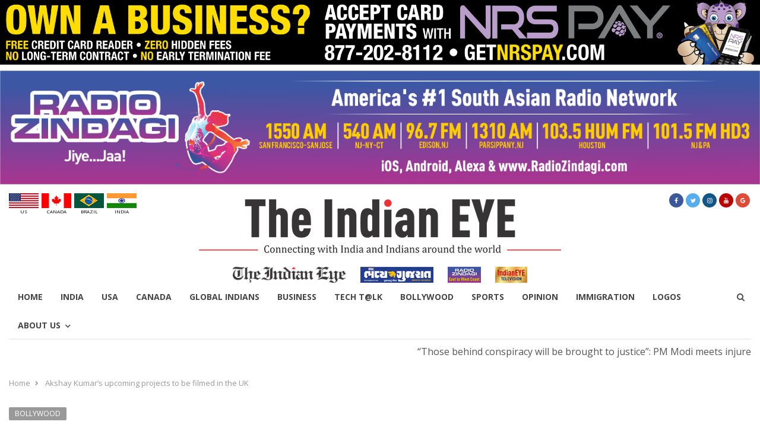

--- FILE ---
content_type: text/html; charset=UTF-8
request_url: https://theindianeye.com/2023/04/01/akshay-kumars-upcoming-projects-to-be-filmed-in-the-uk/
body_size: 24056
content:
<!DOCTYPE html>
<html lang="en-US" itemscope itemtype="https://schema.org/BlogPosting" prefix="og: http://ogp.me/ns# fb: http://ogp.me/ns/fb#" class="no-js">
<head>
	<meta charset="UTF-8">
	        <meta name="viewport" content="width=device-width, initial-scale=1, maximum-scale=1" />
    	<link rel="profile" href="https://gmpg.org/xfn/11">
	<link rel="pingback" href="https://theindianeye.com/xmlrpc.php">
	<!--[if lt IE 9]>
	<script src="https://theindianeye.com/wp-content/themes/newsplus/js/html5.js"></script>
	<![endif]-->
	<meta name='robots' content='max-image-preview:large' />
<title>Akshay Kumar&#8217;s upcoming projects to be filmed in the UK &#8211; The Indian EYE</title>
<link rel='dns-prefetch' href='//static.addtoany.com' />
<link rel='dns-prefetch' href='//www.googletagmanager.com' />
<link rel='dns-prefetch' href='//fonts.googleapis.com' />
<link rel="alternate" type="application/rss+xml" title="The Indian EYE &raquo; Feed" href="https://theindianeye.com/feed/" />
<link rel="alternate" type="application/rss+xml" title="The Indian EYE &raquo; Comments Feed" href="https://theindianeye.com/comments/feed/" />
<link rel="alternate" type="application/rss+xml" title="The Indian EYE &raquo; Akshay Kumar&#8217;s upcoming projects to be filmed in the UK Comments Feed" href="https://theindianeye.com/2023/04/01/akshay-kumars-upcoming-projects-to-be-filmed-in-the-uk/feed/" />
<script type="text/javascript">
/* <![CDATA[ */
window._wpemojiSettings = {"baseUrl":"https:\/\/s.w.org\/images\/core\/emoji\/15.0.3\/72x72\/","ext":".png","svgUrl":"https:\/\/s.w.org\/images\/core\/emoji\/15.0.3\/svg\/","svgExt":".svg","source":{"concatemoji":"https:\/\/theindianeye.com\/wp-includes\/js\/wp-emoji-release.min.js?ver=6.6.4"}};
/*! This file is auto-generated */
!function(i,n){var o,s,e;function c(e){try{var t={supportTests:e,timestamp:(new Date).valueOf()};sessionStorage.setItem(o,JSON.stringify(t))}catch(e){}}function p(e,t,n){e.clearRect(0,0,e.canvas.width,e.canvas.height),e.fillText(t,0,0);var t=new Uint32Array(e.getImageData(0,0,e.canvas.width,e.canvas.height).data),r=(e.clearRect(0,0,e.canvas.width,e.canvas.height),e.fillText(n,0,0),new Uint32Array(e.getImageData(0,0,e.canvas.width,e.canvas.height).data));return t.every(function(e,t){return e===r[t]})}function u(e,t,n){switch(t){case"flag":return n(e,"\ud83c\udff3\ufe0f\u200d\u26a7\ufe0f","\ud83c\udff3\ufe0f\u200b\u26a7\ufe0f")?!1:!n(e,"\ud83c\uddfa\ud83c\uddf3","\ud83c\uddfa\u200b\ud83c\uddf3")&&!n(e,"\ud83c\udff4\udb40\udc67\udb40\udc62\udb40\udc65\udb40\udc6e\udb40\udc67\udb40\udc7f","\ud83c\udff4\u200b\udb40\udc67\u200b\udb40\udc62\u200b\udb40\udc65\u200b\udb40\udc6e\u200b\udb40\udc67\u200b\udb40\udc7f");case"emoji":return!n(e,"\ud83d\udc26\u200d\u2b1b","\ud83d\udc26\u200b\u2b1b")}return!1}function f(e,t,n){var r="undefined"!=typeof WorkerGlobalScope&&self instanceof WorkerGlobalScope?new OffscreenCanvas(300,150):i.createElement("canvas"),a=r.getContext("2d",{willReadFrequently:!0}),o=(a.textBaseline="top",a.font="600 32px Arial",{});return e.forEach(function(e){o[e]=t(a,e,n)}),o}function t(e){var t=i.createElement("script");t.src=e,t.defer=!0,i.head.appendChild(t)}"undefined"!=typeof Promise&&(o="wpEmojiSettingsSupports",s=["flag","emoji"],n.supports={everything:!0,everythingExceptFlag:!0},e=new Promise(function(e){i.addEventListener("DOMContentLoaded",e,{once:!0})}),new Promise(function(t){var n=function(){try{var e=JSON.parse(sessionStorage.getItem(o));if("object"==typeof e&&"number"==typeof e.timestamp&&(new Date).valueOf()<e.timestamp+604800&&"object"==typeof e.supportTests)return e.supportTests}catch(e){}return null}();if(!n){if("undefined"!=typeof Worker&&"undefined"!=typeof OffscreenCanvas&&"undefined"!=typeof URL&&URL.createObjectURL&&"undefined"!=typeof Blob)try{var e="postMessage("+f.toString()+"("+[JSON.stringify(s),u.toString(),p.toString()].join(",")+"));",r=new Blob([e],{type:"text/javascript"}),a=new Worker(URL.createObjectURL(r),{name:"wpTestEmojiSupports"});return void(a.onmessage=function(e){c(n=e.data),a.terminate(),t(n)})}catch(e){}c(n=f(s,u,p))}t(n)}).then(function(e){for(var t in e)n.supports[t]=e[t],n.supports.everything=n.supports.everything&&n.supports[t],"flag"!==t&&(n.supports.everythingExceptFlag=n.supports.everythingExceptFlag&&n.supports[t]);n.supports.everythingExceptFlag=n.supports.everythingExceptFlag&&!n.supports.flag,n.DOMReady=!1,n.readyCallback=function(){n.DOMReady=!0}}).then(function(){return e}).then(function(){var e;n.supports.everything||(n.readyCallback(),(e=n.source||{}).concatemoji?t(e.concatemoji):e.wpemoji&&e.twemoji&&(t(e.twemoji),t(e.wpemoji)))}))}((window,document),window._wpemojiSettings);
/* ]]> */
</script>
<link rel='stylesheet' id='newsplus-fontawesome-css' href='https://theindianeye.com/wp-content/plugins/newsplus-shortcodes/assets/css/font-awesome.min.css?ver=6.6.4' type='text/css' media='all' />
<link rel='stylesheet' id='newsplus-shortcodes-css' href='https://theindianeye.com/wp-content/plugins/newsplus-shortcodes/assets/css/newsplus-shortcodes.css?ver=6.6.4' type='text/css' media='all' />
<link rel='stylesheet' id='newsplus-owl-carousel-css' href='https://theindianeye.com/wp-content/plugins/newsplus-shortcodes/assets/css/owl.carousel.css' type='text/css' media='all' />
<link rel='stylesheet' id='newsplus-prettyphoto-css' href='https://theindianeye.com/wp-content/plugins/newsplus-shortcodes/assets/css/prettyPhoto.css' type='text/css' media='all' />
<link rel='stylesheet' id='sgr-css' href='https://theindianeye.com/wp-content/plugins/simple-google-recaptcha/sgr.css?ver=1678781757' type='text/css' media='all' />
<link rel='stylesheet' id='dashicons-css' href='https://theindianeye.com/wp-includes/css/dashicons.min.css?ver=6.6.4' type='text/css' media='all' />
<link rel='stylesheet' id='post-views-counter-frontend-css' href='https://theindianeye.com/wp-content/plugins/post-views-counter/css/frontend.min.css?ver=1.5.7' type='text/css' media='all' />
<style id='wp-emoji-styles-inline-css' type='text/css'>

	img.wp-smiley, img.emoji {
		display: inline !important;
		border: none !important;
		box-shadow: none !important;
		height: 1em !important;
		width: 1em !important;
		margin: 0 0.07em !important;
		vertical-align: -0.1em !important;
		background: none !important;
		padding: 0 !important;
	}
</style>
<link rel='stylesheet' id='wp-block-library-css' href='https://theindianeye.com/wp-includes/css/dist/block-library/style.min.css?ver=6.6.4' type='text/css' media='all' />
<style id='classic-theme-styles-inline-css' type='text/css'>
/*! This file is auto-generated */
.wp-block-button__link{color:#fff;background-color:#32373c;border-radius:9999px;box-shadow:none;text-decoration:none;padding:calc(.667em + 2px) calc(1.333em + 2px);font-size:1.125em}.wp-block-file__button{background:#32373c;color:#fff;text-decoration:none}
</style>
<style id='global-styles-inline-css' type='text/css'>
:root{--wp--preset--aspect-ratio--square: 1;--wp--preset--aspect-ratio--4-3: 4/3;--wp--preset--aspect-ratio--3-4: 3/4;--wp--preset--aspect-ratio--3-2: 3/2;--wp--preset--aspect-ratio--2-3: 2/3;--wp--preset--aspect-ratio--16-9: 16/9;--wp--preset--aspect-ratio--9-16: 9/16;--wp--preset--color--black: #000000;--wp--preset--color--cyan-bluish-gray: #abb8c3;--wp--preset--color--white: #ffffff;--wp--preset--color--pale-pink: #f78da7;--wp--preset--color--vivid-red: #cf2e2e;--wp--preset--color--luminous-vivid-orange: #ff6900;--wp--preset--color--luminous-vivid-amber: #fcb900;--wp--preset--color--light-green-cyan: #7bdcb5;--wp--preset--color--vivid-green-cyan: #00d084;--wp--preset--color--pale-cyan-blue: #8ed1fc;--wp--preset--color--vivid-cyan-blue: #0693e3;--wp--preset--color--vivid-purple: #9b51e0;--wp--preset--gradient--vivid-cyan-blue-to-vivid-purple: linear-gradient(135deg,rgba(6,147,227,1) 0%,rgb(155,81,224) 100%);--wp--preset--gradient--light-green-cyan-to-vivid-green-cyan: linear-gradient(135deg,rgb(122,220,180) 0%,rgb(0,208,130) 100%);--wp--preset--gradient--luminous-vivid-amber-to-luminous-vivid-orange: linear-gradient(135deg,rgba(252,185,0,1) 0%,rgba(255,105,0,1) 100%);--wp--preset--gradient--luminous-vivid-orange-to-vivid-red: linear-gradient(135deg,rgba(255,105,0,1) 0%,rgb(207,46,46) 100%);--wp--preset--gradient--very-light-gray-to-cyan-bluish-gray: linear-gradient(135deg,rgb(238,238,238) 0%,rgb(169,184,195) 100%);--wp--preset--gradient--cool-to-warm-spectrum: linear-gradient(135deg,rgb(74,234,220) 0%,rgb(151,120,209) 20%,rgb(207,42,186) 40%,rgb(238,44,130) 60%,rgb(251,105,98) 80%,rgb(254,248,76) 100%);--wp--preset--gradient--blush-light-purple: linear-gradient(135deg,rgb(255,206,236) 0%,rgb(152,150,240) 100%);--wp--preset--gradient--blush-bordeaux: linear-gradient(135deg,rgb(254,205,165) 0%,rgb(254,45,45) 50%,rgb(107,0,62) 100%);--wp--preset--gradient--luminous-dusk: linear-gradient(135deg,rgb(255,203,112) 0%,rgb(199,81,192) 50%,rgb(65,88,208) 100%);--wp--preset--gradient--pale-ocean: linear-gradient(135deg,rgb(255,245,203) 0%,rgb(182,227,212) 50%,rgb(51,167,181) 100%);--wp--preset--gradient--electric-grass: linear-gradient(135deg,rgb(202,248,128) 0%,rgb(113,206,126) 100%);--wp--preset--gradient--midnight: linear-gradient(135deg,rgb(2,3,129) 0%,rgb(40,116,252) 100%);--wp--preset--font-size--small: 13px;--wp--preset--font-size--medium: 20px;--wp--preset--font-size--large: 36px;--wp--preset--font-size--x-large: 42px;--wp--preset--spacing--20: 0.44rem;--wp--preset--spacing--30: 0.67rem;--wp--preset--spacing--40: 1rem;--wp--preset--spacing--50: 1.5rem;--wp--preset--spacing--60: 2.25rem;--wp--preset--spacing--70: 3.38rem;--wp--preset--spacing--80: 5.06rem;--wp--preset--shadow--natural: 6px 6px 9px rgba(0, 0, 0, 0.2);--wp--preset--shadow--deep: 12px 12px 50px rgba(0, 0, 0, 0.4);--wp--preset--shadow--sharp: 6px 6px 0px rgba(0, 0, 0, 0.2);--wp--preset--shadow--outlined: 6px 6px 0px -3px rgba(255, 255, 255, 1), 6px 6px rgba(0, 0, 0, 1);--wp--preset--shadow--crisp: 6px 6px 0px rgba(0, 0, 0, 1);}:where(.is-layout-flex){gap: 0.5em;}:where(.is-layout-grid){gap: 0.5em;}body .is-layout-flex{display: flex;}.is-layout-flex{flex-wrap: wrap;align-items: center;}.is-layout-flex > :is(*, div){margin: 0;}body .is-layout-grid{display: grid;}.is-layout-grid > :is(*, div){margin: 0;}:where(.wp-block-columns.is-layout-flex){gap: 2em;}:where(.wp-block-columns.is-layout-grid){gap: 2em;}:where(.wp-block-post-template.is-layout-flex){gap: 1.25em;}:where(.wp-block-post-template.is-layout-grid){gap: 1.25em;}.has-black-color{color: var(--wp--preset--color--black) !important;}.has-cyan-bluish-gray-color{color: var(--wp--preset--color--cyan-bluish-gray) !important;}.has-white-color{color: var(--wp--preset--color--white) !important;}.has-pale-pink-color{color: var(--wp--preset--color--pale-pink) !important;}.has-vivid-red-color{color: var(--wp--preset--color--vivid-red) !important;}.has-luminous-vivid-orange-color{color: var(--wp--preset--color--luminous-vivid-orange) !important;}.has-luminous-vivid-amber-color{color: var(--wp--preset--color--luminous-vivid-amber) !important;}.has-light-green-cyan-color{color: var(--wp--preset--color--light-green-cyan) !important;}.has-vivid-green-cyan-color{color: var(--wp--preset--color--vivid-green-cyan) !important;}.has-pale-cyan-blue-color{color: var(--wp--preset--color--pale-cyan-blue) !important;}.has-vivid-cyan-blue-color{color: var(--wp--preset--color--vivid-cyan-blue) !important;}.has-vivid-purple-color{color: var(--wp--preset--color--vivid-purple) !important;}.has-black-background-color{background-color: var(--wp--preset--color--black) !important;}.has-cyan-bluish-gray-background-color{background-color: var(--wp--preset--color--cyan-bluish-gray) !important;}.has-white-background-color{background-color: var(--wp--preset--color--white) !important;}.has-pale-pink-background-color{background-color: var(--wp--preset--color--pale-pink) !important;}.has-vivid-red-background-color{background-color: var(--wp--preset--color--vivid-red) !important;}.has-luminous-vivid-orange-background-color{background-color: var(--wp--preset--color--luminous-vivid-orange) !important;}.has-luminous-vivid-amber-background-color{background-color: var(--wp--preset--color--luminous-vivid-amber) !important;}.has-light-green-cyan-background-color{background-color: var(--wp--preset--color--light-green-cyan) !important;}.has-vivid-green-cyan-background-color{background-color: var(--wp--preset--color--vivid-green-cyan) !important;}.has-pale-cyan-blue-background-color{background-color: var(--wp--preset--color--pale-cyan-blue) !important;}.has-vivid-cyan-blue-background-color{background-color: var(--wp--preset--color--vivid-cyan-blue) !important;}.has-vivid-purple-background-color{background-color: var(--wp--preset--color--vivid-purple) !important;}.has-black-border-color{border-color: var(--wp--preset--color--black) !important;}.has-cyan-bluish-gray-border-color{border-color: var(--wp--preset--color--cyan-bluish-gray) !important;}.has-white-border-color{border-color: var(--wp--preset--color--white) !important;}.has-pale-pink-border-color{border-color: var(--wp--preset--color--pale-pink) !important;}.has-vivid-red-border-color{border-color: var(--wp--preset--color--vivid-red) !important;}.has-luminous-vivid-orange-border-color{border-color: var(--wp--preset--color--luminous-vivid-orange) !important;}.has-luminous-vivid-amber-border-color{border-color: var(--wp--preset--color--luminous-vivid-amber) !important;}.has-light-green-cyan-border-color{border-color: var(--wp--preset--color--light-green-cyan) !important;}.has-vivid-green-cyan-border-color{border-color: var(--wp--preset--color--vivid-green-cyan) !important;}.has-pale-cyan-blue-border-color{border-color: var(--wp--preset--color--pale-cyan-blue) !important;}.has-vivid-cyan-blue-border-color{border-color: var(--wp--preset--color--vivid-cyan-blue) !important;}.has-vivid-purple-border-color{border-color: var(--wp--preset--color--vivid-purple) !important;}.has-vivid-cyan-blue-to-vivid-purple-gradient-background{background: var(--wp--preset--gradient--vivid-cyan-blue-to-vivid-purple) !important;}.has-light-green-cyan-to-vivid-green-cyan-gradient-background{background: var(--wp--preset--gradient--light-green-cyan-to-vivid-green-cyan) !important;}.has-luminous-vivid-amber-to-luminous-vivid-orange-gradient-background{background: var(--wp--preset--gradient--luminous-vivid-amber-to-luminous-vivid-orange) !important;}.has-luminous-vivid-orange-to-vivid-red-gradient-background{background: var(--wp--preset--gradient--luminous-vivid-orange-to-vivid-red) !important;}.has-very-light-gray-to-cyan-bluish-gray-gradient-background{background: var(--wp--preset--gradient--very-light-gray-to-cyan-bluish-gray) !important;}.has-cool-to-warm-spectrum-gradient-background{background: var(--wp--preset--gradient--cool-to-warm-spectrum) !important;}.has-blush-light-purple-gradient-background{background: var(--wp--preset--gradient--blush-light-purple) !important;}.has-blush-bordeaux-gradient-background{background: var(--wp--preset--gradient--blush-bordeaux) !important;}.has-luminous-dusk-gradient-background{background: var(--wp--preset--gradient--luminous-dusk) !important;}.has-pale-ocean-gradient-background{background: var(--wp--preset--gradient--pale-ocean) !important;}.has-electric-grass-gradient-background{background: var(--wp--preset--gradient--electric-grass) !important;}.has-midnight-gradient-background{background: var(--wp--preset--gradient--midnight) !important;}.has-small-font-size{font-size: var(--wp--preset--font-size--small) !important;}.has-medium-font-size{font-size: var(--wp--preset--font-size--medium) !important;}.has-large-font-size{font-size: var(--wp--preset--font-size--large) !important;}.has-x-large-font-size{font-size: var(--wp--preset--font-size--x-large) !important;}
:where(.wp-block-post-template.is-layout-flex){gap: 1.25em;}:where(.wp-block-post-template.is-layout-grid){gap: 1.25em;}
:where(.wp-block-columns.is-layout-flex){gap: 2em;}:where(.wp-block-columns.is-layout-grid){gap: 2em;}
:root :where(.wp-block-pullquote){font-size: 1.5em;line-height: 1.6;}
</style>
<link rel='stylesheet' id='contact-form-7-css' href='https://theindianeye.com/wp-content/plugins/contact-form-7/includes/css/styles.css?ver=6.0.6' type='text/css' media='all' />
<link rel='stylesheet' id='vlp-public-css' href='https://theindianeye.com/wp-content/plugins/visual-link-preview/dist/public.css?ver=2.2.9' type='text/css' media='all' />
<link rel='stylesheet' id='wpos-slick-style-css' href='https://theindianeye.com/wp-content/plugins/wp-responsive-recent-post-slider/assets/css/slick.css?ver=3.6.5' type='text/css' media='all' />
<link rel='stylesheet' id='wppsac-public-style-css' href='https://theindianeye.com/wp-content/plugins/wp-responsive-recent-post-slider/assets/css/recent-post-style.css?ver=3.6.5' type='text/css' media='all' />
<link rel='stylesheet' id='wp_review-style-css' href='https://theindianeye.com/wp-content/plugins/wp-review/public/css/wp-review.css?ver=5.3.5' type='text/css' media='all' />
<link rel='stylesheet' id='addtoany-css' href='https://theindianeye.com/wp-content/plugins/add-to-any/addtoany.min.css?ver=1.16' type='text/css' media='all' />
<link rel='stylesheet' id='newsplus-style-css' href='https://theindianeye.com/wp-content/themes/newsplus/style.css?ver=6.6.4' type='text/css' media='all' />
<!--[if lt IE 9]>
<link rel='stylesheet' id='newsplus-ie-css' href='https://theindianeye.com/wp-content/themes/newsplus/css/ie.css?ver=6.6.4' type='text/css' media='all' />
<![endif]-->
<link rel='stylesheet' id='newsplus-responsive-css' href='https://theindianeye.com/wp-content/themes/newsplus/responsive.css?ver=6.6.4' type='text/css' media='all' />
<link rel='stylesheet' id='newsplus-user-css' href='https://theindianeye.com/wp-content/themes/newsplus/user.css?ver=6.6.4' type='text/css' media='all' />
<link rel='stylesheet' id='font-awesome-css' href='https://theindianeye.com/wp-content/plugins/popup-anything-on-click/assets/css/font-awesome.min.css?ver=2.8.9' type='text/css' media='all' />
<link rel='stylesheet' id='popupaoc-public-style-css' href='https://theindianeye.com/wp-content/plugins/popup-anything-on-click/assets/css/popupaoc-public.css?ver=2.8.9' type='text/css' media='all' />
<link rel='stylesheet' id='newsplus-child-style-css' href='https://theindianeye.com/wp-content/themes/newsplus-child/style.css?ver=3.8.2' type='text/css' media='all' />
<link rel='stylesheet' id='newsplus-child-responsive-css' href='https://theindianeye.com/wp-content/themes/newsplus-child/responsive.css?ver=3.8.2' type='text/css' media='all' />
<link rel='stylesheet' id='open-sans-css' href='https://fonts.googleapis.com/css?family=Open+Sans%3A300italic%2C400italic%2C600italic%2C300%2C400%2C600&#038;subset=latin%2Clatin-ext&#038;display=fallback&#038;ver=6.6.4' type='text/css' media='all' />
<link rel='stylesheet' id='kc-general-css' href='https://theindianeye.com/wp-content/plugins/kingcomposer/assets/frontend/css/kingcomposer.min.css?ver=2.9.6' type='text/css' media='all' />
<link rel='stylesheet' id='kc-animate-css' href='https://theindianeye.com/wp-content/plugins/kingcomposer/assets/css/animate.css?ver=2.9.6' type='text/css' media='all' />
<link rel='stylesheet' id='kc-icon-1-css' href='https://theindianeye.com/wp-content/plugins/kingcomposer/assets/css/icons.css?ver=2.9.6' type='text/css' media='all' />
<link rel="stylesheet" type="text/css" href="https://theindianeye.com/wp-content/plugins/smart-slider-3/Public/SmartSlider3/Application/Frontend/Assets/dist/smartslider.min.css?ver=5ea20ab3" media="all">
<style data-related="n2-ss-2">div#n2-ss-2 .n2-ss-slider-1{display:grid;position:relative;}div#n2-ss-2 .n2-ss-slider-2{display:grid;position:relative;overflow:hidden;padding:0px 0px 0px 0px;border:0px solid RGBA(62,62,62,1);border-radius:0px;background-clip:padding-box;background-repeat:repeat;background-position:50% 50%;background-size:cover;background-attachment:scroll;z-index:1;}div#n2-ss-2:not(.n2-ss-loaded) .n2-ss-slider-2{background-image:none !important;}div#n2-ss-2 .n2-ss-slider-3{display:grid;grid-template-areas:'cover';position:relative;overflow:hidden;z-index:10;}div#n2-ss-2 .n2-ss-slider-3 > *{grid-area:cover;}div#n2-ss-2 .n2-ss-slide-backgrounds,div#n2-ss-2 .n2-ss-slider-3 > .n2-ss-divider{position:relative;}div#n2-ss-2 .n2-ss-slide-backgrounds{z-index:10;}div#n2-ss-2 .n2-ss-slide-backgrounds > *{overflow:hidden;}div#n2-ss-2 .n2-ss-slide-background{transform:translateX(-100000px);}div#n2-ss-2 .n2-ss-slider-4{place-self:center;position:relative;width:100%;height:100%;z-index:20;display:grid;grid-template-areas:'slide';}div#n2-ss-2 .n2-ss-slider-4 > *{grid-area:slide;}div#n2-ss-2.n2-ss-full-page--constrain-ratio .n2-ss-slider-4{height:auto;}div#n2-ss-2 .n2-ss-slide{display:grid;place-items:center;grid-auto-columns:100%;position:relative;z-index:20;-webkit-backface-visibility:hidden;transform:translateX(-100000px);}div#n2-ss-2 .n2-ss-slide{perspective:1500px;}div#n2-ss-2 .n2-ss-slide-active{z-index:21;}.n2-ss-background-animation{position:absolute;top:0;left:0;width:100%;height:100%;z-index:3;}div#n2-ss-2 .n2-ss-slide-limiter{max-width:2048px;}div#n2-ss-2 .n-uc-QaDmBw0K4hm7{padding:10px 10px 10px 10px}div#n2-ss-2 .n-uc-GqmmTepbWtkx-inner{padding:10px 10px 10px 10px;justify-content:center}div#n2-ss-2 .n-uc-GqmmTepbWtkx{align-self:center;}div#n2-ss-2 .n-uc-IxWxvv21aQEJ{padding:10px 10px 10px 10px}div#n2-ss-2 .n-uc-nwKa5EyZjbwX-inner{padding:10px 10px 10px 10px;justify-content:center}div#n2-ss-2 .n-uc-nwKa5EyZjbwX{align-self:center;}@media (min-width: 1200px){div#n2-ss-2 [data-hide-desktopportrait="1"]{display: none !important;}}@media (orientation: landscape) and (max-width: 1199px) and (min-width: 901px),(orientation: portrait) and (max-width: 1199px) and (min-width: 701px){div#n2-ss-2 [data-hide-tabletportrait="1"]{display: none !important;}}@media (orientation: landscape) and (max-width: 900px),(orientation: portrait) and (max-width: 700px){div#n2-ss-2 [data-hide-mobileportrait="1"]{display: none !important;}}.n2-ss-layer{
  padding: 0!important;
}

.n2-ss-section-main-content{
  padding: 0px 0px 10px 0px!important;
border-width:1px;
border-color:black;
}</style>
<style data-related="n2-ss-3">div#n2-ss-3 .n2-ss-slider-1{display:grid;position:relative;}div#n2-ss-3 .n2-ss-slider-2{display:grid;position:relative;overflow:hidden;padding:0px 0px 0px 0px;border:0px solid RGBA(62,62,62,1);border-radius:0px;background-clip:padding-box;background-repeat:repeat;background-position:50% 50%;background-size:cover;background-attachment:scroll;z-index:1;}div#n2-ss-3:not(.n2-ss-loaded) .n2-ss-slider-2{background-image:none !important;}div#n2-ss-3 .n2-ss-slider-3{display:grid;grid-template-areas:'cover';position:relative;overflow:hidden;z-index:10;}div#n2-ss-3 .n2-ss-slider-3 > *{grid-area:cover;}div#n2-ss-3 .n2-ss-slide-backgrounds,div#n2-ss-3 .n2-ss-slider-3 > .n2-ss-divider{position:relative;}div#n2-ss-3 .n2-ss-slide-backgrounds{z-index:10;}div#n2-ss-3 .n2-ss-slide-backgrounds > *{overflow:hidden;}div#n2-ss-3 .n2-ss-slide-background{transform:translateX(-100000px);}div#n2-ss-3 .n2-ss-slider-4{place-self:center;position:relative;width:100%;height:100%;z-index:20;display:grid;grid-template-areas:'slide';}div#n2-ss-3 .n2-ss-slider-4 > *{grid-area:slide;}div#n2-ss-3.n2-ss-full-page--constrain-ratio .n2-ss-slider-4{height:auto;}div#n2-ss-3 .n2-ss-slide{display:grid;place-items:center;grid-auto-columns:100%;position:relative;z-index:20;-webkit-backface-visibility:hidden;transform:translateX(-100000px);}div#n2-ss-3 .n2-ss-slide{perspective:1500px;}div#n2-ss-3 .n2-ss-slide-active{z-index:21;}.n2-ss-background-animation{position:absolute;top:0;left:0;width:100%;height:100%;z-index:3;}div#n2-ss-3 .n2-ss-slide-limiter{max-width:2048px;}div#n2-ss-3 .n-uc-pcSWbm7TV7Qt{padding:10px 10px 10px 10px}div#n2-ss-3 .n-uc-aFVBU8DOloFQ-inner{padding:10px 10px 10px 10px;justify-content:center}div#n2-ss-3 .n-uc-aFVBU8DOloFQ{align-self:center;}div#n2-ss-3 .n-uc-pSHaU99I8KkL{padding:10px 10px 10px 10px}div#n2-ss-3 .n-uc-7o3S4TVwRFMy-inner{padding:10px 10px 10px 10px;justify-content:center}div#n2-ss-3 .n-uc-7o3S4TVwRFMy{align-self:center;}@media (min-width: 1200px){div#n2-ss-3 [data-hide-desktopportrait="1"]{display: none !important;}}@media (orientation: landscape) and (max-width: 1199px) and (min-width: 901px),(orientation: portrait) and (max-width: 1199px) and (min-width: 701px){div#n2-ss-3 [data-hide-tabletportrait="1"]{display: none !important;}}@media (orientation: landscape) and (max-width: 900px),(orientation: portrait) and (max-width: 700px){div#n2-ss-3 [data-hide-mobileportrait="1"]{display: none !important;}}</style>
<script>(function(){this._N2=this._N2||{_r:[],_d:[],r:function(){this._r.push(arguments)},d:function(){this._d.push(arguments)}}}).call(window);</script><script src="https://theindianeye.com/wp-content/plugins/smart-slider-3/Public/SmartSlider3/Application/Frontend/Assets/dist/n2.min.js?ver=5ea20ab3" defer async></script>
<script src="https://theindianeye.com/wp-content/plugins/smart-slider-3/Public/SmartSlider3/Application/Frontend/Assets/dist/smartslider-frontend.min.js?ver=5ea20ab3" defer async></script>
<script src="https://theindianeye.com/wp-content/plugins/smart-slider-3/Public/SmartSlider3/Slider/SliderType/Simple/Assets/dist/ss-simple.min.js?ver=5ea20ab3" defer async></script>
<script>_N2.r('documentReady',function(){_N2.r(["documentReady","smartslider-frontend","ss-simple"],function(){new _N2.SmartSliderSimple('n2-ss-2',{"admin":false,"background.video.mobile":1,"loadingTime":2000,"alias":{"id":0,"smoothScroll":0,"slideSwitch":0,"scroll":1},"align":"normal","isDelayed":0,"responsive":{"mediaQueries":{"all":false,"desktopportrait":["(min-width: 1200px)"],"tabletportrait":["(orientation: landscape) and (max-width: 1199px) and (min-width: 901px)","(orientation: portrait) and (max-width: 1199px) and (min-width: 701px)"],"mobileportrait":["(orientation: landscape) and (max-width: 900px)","(orientation: portrait) and (max-width: 700px)"]},"base":{"slideOuterWidth":2048,"slideOuterHeight":174,"sliderWidth":2048,"sliderHeight":174,"slideWidth":2048,"slideHeight":174},"hideOn":{"desktopLandscape":false,"desktopPortrait":false,"tabletLandscape":false,"tabletPortrait":false,"mobileLandscape":false,"mobilePortrait":false},"onResizeEnabled":true,"type":"fullwidth","sliderHeightBasedOn":"real","focusUser":1,"focusEdge":"auto","breakpoints":[{"device":"tabletPortrait","type":"max-screen-width","portraitWidth":1199,"landscapeWidth":1199},{"device":"mobilePortrait","type":"max-screen-width","portraitWidth":700,"landscapeWidth":900}],"enabledDevices":{"desktopLandscape":0,"desktopPortrait":1,"tabletLandscape":0,"tabletPortrait":1,"mobileLandscape":0,"mobilePortrait":1},"sizes":{"desktopPortrait":{"width":2048,"height":174,"max":3000,"min":1200},"tabletPortrait":{"width":701,"height":59,"customHeight":false,"max":1199,"min":701},"mobilePortrait":{"width":320,"height":27,"customHeight":false,"max":900,"min":320}},"overflowHiddenPage":0,"focus":{"offsetTop":"#wpadminbar","offsetBottom":""}},"controls":{"mousewheel":0,"touch":"horizontal","keyboard":1,"blockCarouselInteraction":1},"playWhenVisible":1,"playWhenVisibleAt":0.5,"lazyLoad":0,"lazyLoadNeighbor":0,"blockrightclick":0,"maintainSession":0,"autoplay":{"enabled":1,"start":1,"duration":5000,"autoplayLoop":1,"allowReStart":0,"pause":{"click":0,"mouse":"0","mediaStarted":0},"resume":{"click":0,"mouse":"0","mediaEnded":0,"slidechanged":0},"interval":1,"intervalModifier":"loop","intervalSlide":"current"},"perspective":1500,"layerMode":{"playOnce":0,"playFirstLayer":1,"mode":"skippable","inAnimation":"mainInEnd"},"bgAnimations":0,"mainanimation":{"type":"horizontal","duration":800,"delay":0,"ease":"easeOutQuad","shiftedBackgroundAnimation":0},"carousel":1,"initCallbacks":function(){}})});_N2.r(["documentReady","smartslider-frontend","ss-simple"],function(){new _N2.SmartSliderSimple('n2-ss-3',{"admin":false,"background.video.mobile":1,"loadingTime":2000,"alias":{"id":0,"smoothScroll":0,"slideSwitch":0,"scroll":1},"align":"normal","isDelayed":0,"responsive":{"mediaQueries":{"all":false,"desktopportrait":["(min-width: 1200px)"],"tabletportrait":["(orientation: landscape) and (max-width: 1199px) and (min-width: 901px)","(orientation: portrait) and (max-width: 1199px) and (min-width: 701px)"],"mobileportrait":["(orientation: landscape) and (max-width: 900px)","(orientation: portrait) and (max-width: 700px)"]},"base":{"slideOuterWidth":2048,"slideOuterHeight":174,"sliderWidth":2048,"sliderHeight":174,"slideWidth":2048,"slideHeight":174},"hideOn":{"desktopLandscape":false,"desktopPortrait":false,"tabletLandscape":false,"tabletPortrait":false,"mobileLandscape":false,"mobilePortrait":false},"onResizeEnabled":true,"type":"fullwidth","sliderHeightBasedOn":"real","focusUser":1,"focusEdge":"auto","breakpoints":[{"device":"tabletPortrait","type":"max-screen-width","portraitWidth":1199,"landscapeWidth":1199},{"device":"mobilePortrait","type":"max-screen-width","portraitWidth":700,"landscapeWidth":900}],"enabledDevices":{"desktopLandscape":0,"desktopPortrait":1,"tabletLandscape":0,"tabletPortrait":1,"mobileLandscape":0,"mobilePortrait":1},"sizes":{"desktopPortrait":{"width":2048,"height":174,"max":3000,"min":1200},"tabletPortrait":{"width":701,"height":59,"customHeight":false,"max":1199,"min":701},"mobilePortrait":{"width":320,"height":27,"customHeight":false,"max":900,"min":320}},"overflowHiddenPage":0,"focus":{"offsetTop":"#wpadminbar","offsetBottom":""}},"controls":{"mousewheel":0,"touch":"horizontal","keyboard":1,"blockCarouselInteraction":1},"playWhenVisible":1,"playWhenVisibleAt":0.5,"lazyLoad":0,"lazyLoadNeighbor":0,"blockrightclick":0,"maintainSession":0,"autoplay":{"enabled":1,"start":1,"duration":5000,"autoplayLoop":1,"allowReStart":0,"pause":{"click":0,"mouse":"0","mediaStarted":0},"resume":{"click":0,"mouse":"0","mediaEnded":0,"slidechanged":0},"interval":1,"intervalModifier":"loop","intervalSlide":"current"},"perspective":1500,"layerMode":{"playOnce":0,"playFirstLayer":1,"mode":"skippable","inAnimation":"mainInEnd"},"bgAnimations":0,"mainanimation":{"type":"horizontal","duration":800,"delay":0,"ease":"easeOutQuad","shiftedBackgroundAnimation":0},"carousel":1,"initCallbacks":function(){}})})});</script><script type="text/javascript" src="https://theindianeye.com/wp-includes/js/jquery/jquery.min.js?ver=3.7.1" id="jquery-core-js"></script>
<script type="text/javascript" src="https://theindianeye.com/wp-includes/js/jquery/jquery-migrate.min.js?ver=3.4.1" id="jquery-migrate-js"></script>
<script type="text/javascript" id="sgr-js-extra">
/* <![CDATA[ */
var sgr = {"sgr_site_key":"6LcDwBIaAAAAAKTyErk1gp4wsso9CgN0cqgJ9tof"};
/* ]]> */
</script>
<script type="text/javascript" src="https://theindianeye.com/wp-content/plugins/simple-google-recaptcha/sgr.js?ver=1678781757" id="sgr-js"></script>
<script type="text/javascript" id="addtoany-core-js-before">
/* <![CDATA[ */
window.a2a_config=window.a2a_config||{};a2a_config.callbacks=[];a2a_config.overlays=[];a2a_config.templates={};
/* ]]> */
</script>
<script type="text/javascript" defer src="https://static.addtoany.com/menu/page.js" id="addtoany-core-js"></script>
<script type="text/javascript" defer src="https://theindianeye.com/wp-content/plugins/add-to-any/addtoany.min.js?ver=1.1" id="addtoany-jquery-js"></script>

<!-- Google tag (gtag.js) snippet added by Site Kit -->
<!-- Google Analytics snippet added by Site Kit -->
<script type="text/javascript" src="https://www.googletagmanager.com/gtag/js?id=GT-5TJSNDN" id="google_gtagjs-js" async></script>
<script type="text/javascript" id="google_gtagjs-js-after">
/* <![CDATA[ */
window.dataLayer = window.dataLayer || [];function gtag(){dataLayer.push(arguments);}
gtag("set","linker",{"domains":["theindianeye.com"]});
gtag("js", new Date());
gtag("set", "developer_id.dZTNiMT", true);
gtag("config", "GT-5TJSNDN");
/* ]]> */
</script>

<!-- OG: 3.3.1 -->
<meta property="og:image" content="https://theindianeye.com/wp-content/uploads/2023/04/Akshay.jpg"><meta property="og:image:secure_url" content="https://theindianeye.com/wp-content/uploads/2023/04/Akshay.jpg"><meta property="og:image:width" content="1200"><meta property="og:image:height" content="800"><meta property="og:image:alt" content="Akshay"><meta property="og:image:type" content="image/jpeg"><meta property="og:description" content="Our Bureau London Akshay Kumar is all set to shoot in London for his new film &#039;Sky Force&#039; with shooting kickstarting May-end. In ‘Sky Force’. Akshay Kumar plays an officer of the Indian Air Force. It is a historical drama with a strong aviation theme that revisits and celebrates one of the Indian Air Force&#039;s greatest successes.  Recently&nbsp;in Scotland, Akshay..."><meta property="og:type" content="article"><meta property="og:locale" content="en_US"><meta property="og:site_name" content="The Indian EYE"><meta property="og:title" content="Akshay Kumar&#8217;s upcoming projects to be filmed in the UK"><meta property="og:url" content="https://theindianeye.com/2023/04/01/akshay-kumars-upcoming-projects-to-be-filmed-in-the-uk/"><meta property="og:updated_time" content="2023-04-01T05:15:35-04:00">
<meta property="article:published_time" content="2023-04-01T09:15:31+00:00"><meta property="article:modified_time" content="2023-04-01T09:15:35+00:00"><meta property="article:section" content="BOLLYWOOD"><meta property="article:author:first_name" content="Ekta"><meta property="article:author:last_name" content="Ekta"><meta property="article:author:username" content="Ekta Ekta">
<meta property="twitter:partner" content="ogwp"><meta property="twitter:card" content="summary_large_image"><meta property="twitter:image" content="https://theindianeye.com/wp-content/uploads/2023/04/Akshay.jpg"><meta property="twitter:image:alt" content="Akshay"><meta property="twitter:title" content="Akshay Kumar&#8217;s upcoming projects to be filmed in the UK"><meta property="twitter:description" content="Our Bureau London Akshay Kumar is all set to shoot in London for his new film &#039;Sky Force&#039; with shooting kickstarting May-end. In ‘Sky Force’. Akshay Kumar plays an officer of the Indian Air Force...."><meta property="twitter:url" content="https://theindianeye.com/2023/04/01/akshay-kumars-upcoming-projects-to-be-filmed-in-the-uk/">
<meta itemprop="image" content="https://theindianeye.com/wp-content/uploads/2023/04/Akshay.jpg"><meta itemprop="name" content="Akshay Kumar&#8217;s upcoming projects to be filmed in the UK"><meta itemprop="description" content="Our Bureau London Akshay Kumar is all set to shoot in London for his new film &#039;Sky Force&#039; with shooting kickstarting May-end. In ‘Sky Force’. Akshay Kumar plays an officer of the Indian Air Force. It is a historical drama with a strong aviation theme that revisits and celebrates one of the Indian Air Force&#039;s greatest successes.  Recently&nbsp;in Scotland, Akshay..."><meta itemprop="datePublished" content="2023-04-01"><meta itemprop="dateModified" content="2023-04-01T09:15:35+00:00"><meta itemprop="author" content="Ekta Ekta">
<meta property="profile:first_name" content="Ekta"><meta property="profile:last_name" content="Ekta"><meta property="profile:username" content="Ekta Ekta">
<!-- /OG -->

<link rel="https://api.w.org/" href="https://theindianeye.com/wp-json/" /><link rel="alternate" title="JSON" type="application/json" href="https://theindianeye.com/wp-json/wp/v2/posts/16506" /><link rel="EditURI" type="application/rsd+xml" title="RSD" href="https://theindianeye.com/xmlrpc.php?rsd" />
<meta name="generator" content="WordPress 6.6.4" />
<link rel="canonical" href="https://theindianeye.com/2023/04/01/akshay-kumars-upcoming-projects-to-be-filmed-in-the-uk/" />
<link rel='shortlink' href='https://theindianeye.com/?p=16506' />
<link rel="alternate" title="oEmbed (JSON)" type="application/json+oembed" href="https://theindianeye.com/wp-json/oembed/1.0/embed?url=https%3A%2F%2Ftheindianeye.com%2F2023%2F04%2F01%2Fakshay-kumars-upcoming-projects-to-be-filmed-in-the-uk%2F" />
<link rel="alternate" title="oEmbed (XML)" type="text/xml+oembed" href="https://theindianeye.com/wp-json/oembed/1.0/embed?url=https%3A%2F%2Ftheindianeye.com%2F2023%2F04%2F01%2Fakshay-kumars-upcoming-projects-to-be-filmed-in-the-uk%2F&#038;format=xml" />
<meta name="generator" content="Site Kit by Google 1.165.0" /><script type="text/javascript">var kc_script_data={ajax_url:"https://theindianeye.com/wp-admin/admin-ajax.php"}</script><style id="mystickymenu" type="text/css">#mysticky-nav { width:100%; position: static; height: auto !important; }#mysticky-nav.wrapfixed { position:fixed; left: 0px; margin-top:0px;  z-index: 99990; -webkit-transition: 0.3s; -moz-transition: 0.3s; -o-transition: 0.3s; transition: 0.3s; -ms-filter:"progid:DXImageTransform.Microsoft.Alpha(Opacity=100)"; filter: alpha(opacity=100); opacity:1; background-color: #ffffff;}#mysticky-nav.wrapfixed .myfixed{ background-color: #ffffff; position: relative;top: auto;left: auto;right: auto;}#mysticky-nav.wrapfixed ul li.menu-item a { color: #000000;}#mysticky-nav .myfixed { margin:0 auto; float:none; border:0px; background:none; max-width:100%; }</style>			<style type="text/css">
																															</style>
					<style type="text/css">
			.primary-nav {
				background-color:;
			}
			ul.nav-menu > li > a {
				text-shadow: none;
				color:#474747;
			}
			.primary-nav li:hover > a {
				color:;
				border-bottom-color: ;
			}
			ul.nav-menu > li.current-menu-item > a,
			ul.nav-menu > li.current-menu-ancestor > a,
			ul.nav-menu > li.current_page_item > a,
			ul.nav-menu > li.current_page_ancestor > a {
				border-bottom-color: #004f8b;
				color:  ;
			}
			.primary-nav li ul {
				background-color:;
			}
			.primary-nav li ul li a {
				color:;
			}
			.primary-nav li ul li:hover > a {
				color:;
				background-color:;
			}
			.sb-title {
				color:;
			}
			#secondary {
				color:;
				background-color:;
			}
			#secondary .sep {
				color:;
			}
			#secondary .widget a,
			#secondary .widget ul a {
				color:;
			}
			#secondary .widget a:hover,
			#secondary .widget ul a:hover {
				color:;
			}
			.sc-title {
				color:;
			}
			#secondary .widget ul li,
			#secondary .post-list > li:after {
				border-bottom-color: ;
			}
		
			#secondary .widget ul ul {
				border-top-color: ;
			}
			#footer {
				color:;
				background-color:;
			}
			body.is-stretched.custom-background {
				background-color:;
			}
			#footer a {
				color:;
			}
			#footer a:hover {
				color:;
			}
		</style>
				<style id="newsplus-custom-css" type="text/css">
		.sp-label-archive { color:;background:;}.sp-post .entry-content, .sp-post .card-content, .sp-post.entry-classic{background:;}.main-row,.two-sidebars .primary-row { margin: 0 -0px; }#primary, #container, #sidebar, .two-sidebars #content, .two-sidebars #sidebar-b, .entry-header.full-header, .ad-area-above-content { padding: 0 0px; }		</style>
		<!--[if lt IE 9]>
	<script src="https://html5shim.googlecode.com/svn/trunk/html5.js"></script>
	<![endif]-->
<style type="text/css" id="newsplus_custom_css">body,body.custom-font-enabled{font-family:'Open Sans'; }h1,h2,h3,h4,h5,h6{font-family:'Open Sans'; }.primary-nav{font-family:'Open Sans'; }</style><link rel="icon" href="https://theindianeye.com/wp-content/uploads/2023/04/cropped-Flag_of_India_-_Circle-512-1-32x32.webp" sizes="32x32" />
<link rel="icon" href="https://theindianeye.com/wp-content/uploads/2023/04/cropped-Flag_of_India_-_Circle-512-1-192x192.webp" sizes="192x192" />
<link rel="apple-touch-icon" href="https://theindianeye.com/wp-content/uploads/2023/04/cropped-Flag_of_India_-_Circle-512-1-180x180.webp" />
<meta name="msapplication-TileImage" content="https://theindianeye.com/wp-content/uploads/2023/04/cropped-Flag_of_India_-_Circle-512-1-270x270.webp" />
		<style type="text/css" id="wp-custom-css">
			.kc-container {
    max-width: 1250px !important;
	padding-left: 0px !important;
    padding-right: 0px !important;
}
.menu-drop a {
    color: #474747;
		font-weight: bold;
}
.top-nav
{
	display:none;
}

.entry-title
{
/* 	height:40px; */
/* 	overflow:hidden; */
}

.mtphr-dnt-tick-contents
{
	height:32px;
	font-size:22px;
	
}
.mtphr-dnt-tick-container
{
	margin-right:21px;
	
}

.test
{
	margin-left: -2px !important;
	height: 40px;
	margin-bottom: 22px !important;
	margin-right: 0px !important;
}

.imgpreview
{
	width:100%;
	height:360px !important;
}

.imggalery
{
	height:331px !important;
}
.owl-item
{
	height:360px !important;
}

.owl-theme .owl-controls {
  margin-top:-50px;
}

.site-title
{
	margin-bottom:10px !important;
}

.entry-list.list-small .meta-row.row-3 {
    padding: 0 4px 4px !important;
}
.entry-list.list-small .entry-title, .entry-list.list-small .post-excerpt {
    
    margin-top: 0px;
}
.sb-title, .sc-title, .section-title, h2.kc_title, h3.kc_title, h4.kc_title {
    margin-top: 0px;
}

.entry-title a
{
text-decoration-line: none !important;
}

.primary-nav li ul li a {
    text-decoration: none !important;
}

.moduleback
{
	border:1px solid black;
}

@media only screen and  (min-width: 768px)
{
.cntdesktop{
  
	  display: none;
}
}
@media only screen and  (max-width:767px)
{
	.cntdesktop{
    display: block;
		}
}

.ss-label.blue, .inline-btn.blue, .newsplus-title.blue .main-text {
    background-color: #004f8b;
}

.wppsac-post-slider .slick-dots li button
{
	min-width:1px !important;
}

.wppsac-post-slider.design-1 .wppsac-post-content-left {
 padding:0px;
}
	.wppsac-post-slider h2.wppsac-post-title
{
/* 	display:none; */
}

.wppsac-post-slider.design-1 .slick-prev
{
		display:none !important;
}
.wppsac-post-slider.design-1 .slick-next
{
	display:none !important;
}

.wppsac-post-slider .slick-dots
{
/*	position:relative !important; */
}
.wppsac-post-slider.design-1 .slick-dots
{
	bottom: 25px !important;
}


* { box-sizing: border-box; }
$duration: 30s;

@-webkit-keyframes ticker {
  0% {
    -webkit-transform: translate3d(0, 0, 0);
    transform: translate3d(0, 0, 0);
    visibility: visible;
  }

  100% {
    -webkit-transform: translate3d(-100%, 0, 0);
    transform: translate3d(-100%, 0, 0);
  }
}

@keyframes ticker {
  0% {
    -webkit-transform: translate3d(0, 0, 0);
    transform: translate3d(0, 0, 0);
    visibility: visible;
  }

  100% {
    -webkit-transform: translate3d(-100%, 0, 0);
    transform: translate3d(-100%, 0, 0);
  }
}

.ticker-wrap {
position:relative;
  bottom: 0;
  width: 7%;
  overflow: hidden;
  height: 4rem;
  background-color: rgba(#000, 0.9); 
  padding-left: 100%;
  box-sizing: content-box;
}

  .ticker {

    display: inline-block;
    height: 4rem;
    line-height: 3rem;  
    white-space: nowrap;
    padding-right: 100%;
    box-sizing: content-box;

    -webkit-animation-iteration-count: infinite; 
            animation-iteration-count: infinite;
    -webkit-animation-timing-function: linear;
            animation-timing-function: linear;
   -webkit-animation-name: ticker;
           animation-name: ticker;
    -webkit-animation-duration: 60s;
            animation-duration:60s ;
}

    .ticker__item {

      display: inline-block;

      padding: 0 2rem;
      font-size: 2rem;
      color:black;   

    }

 #primary
{
	margin-top:45px;
}



.navtest{
  margin: 0;
  padding: 0;
}

.navtest li {
  display: inline-block;
  font-size: 16px;
  padding: 2px;
	color: #999 !important;
}

.navtest li a{
	color: #999 !important;
}

.post-views
{
	display:none;
}

body { padding-bottom: 5rem; }
h1,h2,p {padding: 0%;}

.entry-list.list-small .post-img {
    margin-bottom: 0px;
}

.related-posts
{
	display:none;
}

.related-posts-heading
{
	display:none;
}

.sb-title {
	margin-top: 10px;
    padding: 6px;
    color: white;
	font-size: 14px !important;
}

#sidebar
{
	 border: 1px solid black;
}

#sidebar .post-thumb {
    width: 100% !important;
}

#sidebar .entry-title {
    height: 50px;

}


#sidebar .has-post-thumbnail .entry-content {
margin-left: -20px !important;
}

#sidebar .has-post-thumbnail.entry-list.hentry.list-small:after
{
	margin-left: -webkit-calc( 26.33% + 8px );
margin-left: -moz-calc( 26.33% + 8px );
margin-left: calc( 26.33% + 8px );
margin-right: 8px;
}




#sidebar .entry-list .post-img
{
margin-left:-10px;
	
}



#sidebar .meta-row.row-3{
	display:none;}

.page-header {
    margin: 10px 30px 10px 0px !important;
}

@media only screen and  (min-width: 768px)
{
.single .hentry.main-article {
    margin-right: 30px;
}
	.new
{
	padding-right: 30px;
}
}

	
.grid-row .entry-grid {
   
    margin: 0 0 12px;
	
}
.widget h2 a
{
	font-size: 13px;
}



.single .entry-header .entry-title
 {
    height: auto;
    overflow: unset;
}

.testmenu
{
	display:none;
}

.nav-menu > li > a, div.nav-menu > ul > li > a {

padding: 12px 15px 10px !important;
}


.primary-nav li ul {
	width: 135px;}


.popupaoc-button {
	padding: 5px 7px;}

#paoc-modal-2 .paoc-popup-modal-cnt
{
padding: 72px 50px 50px 50px;
    height: 200px;
}

#paoc-modal-1
{
	flex-basis: 30% !important;
}
#paoc-modal-3
{
	flex-basis: 27% !important;
}

#paoc-modal-1 .paoc-popup-modal-cnt {
   
    padding: 30px 30px 30px 38px !important;
}

#paoc-modal-4 .paoc-popup-modal-cnt {
   
   padding: 72px 28px 50px 55px;
    height: 200px;
}

.popupaoc-button {
background: #b1a8abf2;
}
#indianeye .entry-grid:after
{
	border-bottom: none;
}
#indianeye .entry-title {
    height: 15px;
}

#indianeye .grid-row .entry-grid {
    margin: 0 0 0px;
}

#indianeye .digitalthumb
{
	margin-bottom: -24px;
}

#indianeye .digitalmb
{
	margin-bottom: -10px;
}

@media only screen and (min-width:767px)
{

	.team .kc_col-sm-2 {
    width: 19.9667% !important;
}
	.comments-area {
    padding-right: 30px;
	}
	
	.team .wp-post-image
	{
		width:100%;
	}
	
	.entrytitlemb h2
	{
		margin-top:0px;
	}
	
	 
	
	.kc_row.kc_row_inner {
/*     width: calc(100%); */
}
		.team .kc_column_inner {
   padding:0px !important;
}

}

.menu-drop .expand-menu .fa
{
	margin: -5px 2px !important;
}

@media screen and (max-width: 767px)
{
body #indianeyedigitalmb  .kc_column_inner {
width:33%;
}
.team .kc_col-sm-3 {
    width: 100%;
}
	
	.ticker-wrap
	{
		width:100%;
	}
.team-img-mb img
	{
		width:100%;
	}
}

.is-boxed #secondary .wrap, .is-boxed #footer .wrap, .is-stretched #secondary, .is-stretched #footer{
	border-top: 1px solid rgba(0,0,0);
}


.designationfont strong
{
	font-size:20px !important;
}
#sidebar{
	margin-bottom:15px;
}

		</style>
		
<!-- START - Open Graph and Twitter Card Tags 3.3.7 -->
 <!-- Facebook Open Graph -->
  <meta property="og:locale" content="en_US"/>
  <meta property="og:site_name" content="The Indian EYE"/>
  <meta property="og:title" content="Akshay Kumar&#039;s upcoming projects to be filmed in the UK"/>
  <meta property="og:url" content="https://theindianeye.com/2023/04/01/akshay-kumars-upcoming-projects-to-be-filmed-in-the-uk/"/>
  <meta property="og:type" content="article"/>
  <meta property="og:image" content="https://theindianeye.com/wp-content/uploads/2023/04/Akshay.jpg"/>
  <meta property="og:image:url" content="https://theindianeye.com/wp-content/uploads/2023/04/Akshay.jpg"/>
  <meta property="og:image:secure_url" content="https://theindianeye.com/wp-content/uploads/2023/04/Akshay.jpg"/>
  <meta property="og:image:width" content="1200"/>
  <meta property="og:image:height" content="800"/>
  <meta property="article:published_time" content="2023-04-01T05:15:31-04:00"/>
  <meta property="article:modified_time" content="2023-04-01T05:15:35-04:00" />
  <meta property="og:updated_time" content="2023-04-01T05:15:35-04:00" />
  <meta property="article:section" content="BOLLYWOOD"/>
  <meta property="article:publisher" content="https://www.facebook.com/theindianeye.net"/>
  <meta property="fb:app_id" content="120854859875007"/>
 <!-- Google+ / Schema.org -->
 <!-- Twitter Cards -->
  <meta name="twitter:title" content="Akshay Kumar&#039;s upcoming projects to be filmed in the UK"/>
  <meta name="twitter:url" content="https://theindianeye.com/2023/04/01/akshay-kumars-upcoming-projects-to-be-filmed-in-the-uk/"/>
  <meta name="twitter:description" content="Our Bureau



London



Akshay Kumar is all set to shoot in London for his new film &#039;Sky Force&#039; with shooting kickstarting May-end. In ‘Sky Force’. Akshay Kumar plays an officer of the Indian Air Force. It is a historical drama with a strong aviation theme that revisits and celebrates one of the Ind"/>
  <meta name="twitter:image" content="https://theindianeye.com/wp-content/uploads/2023/04/Akshay.jpg"/>
  <meta name="twitter:card" content="summary_large_image"/>
 <!-- SEO -->
 <!-- Misc. tags -->
 <!-- is_singular -->
<!-- END - Open Graph and Twitter Card Tags 3.3.7 -->
	
	<link rel="preconnect" href="https://fonts.gstatic.com">
<link href="https://fonts.googleapis.com/css2?family=Open+Sans:wght@400&display=swap" rel="stylesheet">
<link rel="preconnect" href="https://fonts.gstatic.com">
<link href="https://fonts.googleapis.com/css2?family=Roboto:wght@400&display=swap" rel="stylesheet">
<link rel="preconnect" href="https://fonts.gstatic.com">
<link href="https://fonts.googleapis.com/css2?family=Andika+New+Basic&family=El+Messiri:wght@400;500&family=Merriweather+Sans:wght@300&family=PT+Sans+Narrow&family=Titillium+Web:wght@200&display=swap" rel="stylesheet">


 <link rel="stylesheet" href="https://maxcdn.bootstrapcdn.com/bootstrap/3.4.1/css/bootstrap.min.css">
  <script src="https://ajax.googleapis.com/ajax/libs/jquery/3.5.1/jquery.min.js"></script>
  <script src="https://maxcdn.bootstrapcdn.com/bootstrap/3.4.1/js/bootstrap.min.js"></script>
<SCRIPT>
function popUp(URL) {
day = new Date();
id = day.getTime();
eval("page" + id + " = window.open(URL, '" + id + "', 'toolbar=0,scrollbars=0,location=0,statusbar=0,menubar=0,resizable=1,width=500,height=500,left = 350,top = 175');");
}
</script>
</head>

<body class="post-template-default single single-post postid-16506 single-format-standard kc-css-system is-boxed split-70-30 layout-ca scheme-customizer">
	<div class="n2_clear"><ss3-force-full-width data-overflow-x="body" data-horizontal-selector="body"><div class="n2-section-smartslider fitvidsignore  n2_clear" data-ssid="2"><div id="n2-ss-2-align" class="n2-ss-align"><div class="n2-padding"><div id="n2-ss-2" data-creator="Smart Slider 3" data-responsive="fullwidth" class="n2-ss-slider n2-ow n2-has-hover n2notransition  ">
        <div class="n2-ss-slider-1 n2_ss__touch_element n2-ow">
            <div class="n2-ss-slider-2 n2-ow">
                                                <div class="n2-ss-slider-3 n2-ow">

                    <div class="n2-ss-slide-backgrounds n2-ow-all"><div class="n2-ss-slide-background" data-public-id="1" data-mode="fill"><div data-color="RGBA(255,255,255,0)" style="background-color: RGBA(255,255,255,0);" class="n2-ss-slide-background-color"></div></div><div class="n2-ss-slide-background" data-public-id="2" data-mode="fill" aria-hidden="true"><div data-color="RGBA(255,255,255,0)" style="background-color: RGBA(255,255,255,0);" class="n2-ss-slide-background-color"></div></div></div>                    <div class="n2-ss-slider-4 n2-ow">
                        <svg xmlns="http://www.w3.org/2000/svg" viewBox="0 0 2048 174" data-related-device="desktopPortrait" class="n2-ow n2-ss-preserve-size n2-ss-preserve-size--slider n2-ss-slide-limiter"></svg><div data-first="1" data-slide-duration="0" data-id="6" data-slide-public-id="1" data-title="Slide" class="n2-ss-slide n2-ow  n2-ss-slide-6"><div role="note" class="n2-ss-slide--focus" tabindex="-1">Slide</div><div class="n2-ss-layers-container n2-ss-slide-limiter n2-ow"><div class="n2-ss-layer n2-ow n-uc-QaDmBw0K4hm7" data-sstype="slide" data-pm="default"><div class="n2-ss-layer n2-ow n-uc-GqmmTepbWtkx" data-pm="default" data-sstype="content" data-hasbackground="0"><div class="n2-ss-section-main-content n2-ss-layer-with-background n2-ss-layer-content n2-ow n-uc-GqmmTepbWtkx-inner"><div class="n2-ss-layer n2-ow n-uc-YSEUwpKGyQYm" data-pm="normal" data-sstype="layer"><div class=" n2-ss-item-image-content n2-ss-item-content n2-ow-all"><a target="_blank" href="https://nrspay.com/"><img id="n2-ss-2item1" alt="" class="skip-lazy" width="2048" height="174" data-skip-lazy="1" src="//theindianeye.com/wp-content/uploads/2024/07/NRSPAY_2048x174-The-Indian-Eye.jpg" /></a></div></div></div></div></div></div></div><div data-slide-duration="0" data-id="10" data-slide-public-id="2" aria-hidden="true" data-title="Slide" class="n2-ss-slide n2-ow  n2-ss-slide-10"><div role="note" class="n2-ss-slide--focus" tabindex="-1">Slide</div><div class="n2-ss-layers-container n2-ss-slide-limiter n2-ow"><div class="n2-ss-layer n2-ow n-uc-IxWxvv21aQEJ" data-sstype="slide" data-pm="default"><div class="n2-ss-layer n2-ow n-uc-nwKa5EyZjbwX" data-pm="default" data-sstype="content" data-hasbackground="0"><div class="n2-ss-section-main-content n2-ss-layer-with-background n2-ss-layer-content n2-ow n-uc-nwKa5EyZjbwX-inner"><div class="n2-ss-layer n2-ow n-uc-MqI3Am09Sesq" data-pm="normal" data-sstype="layer"><div class=" n2-ss-item-image-content n2-ss-item-content n2-ow-all"><a target="_blank" href="https://aapiconvention.org/"><img id="n2-ss-2item2" alt="" class="skip-lazy" loading="lazy" width="6399" height="543" data-skip-lazy="1" src="//theindianeye.com/wp-content/uploads/2025/05/Aapi-2048x174px.jpg" /></a></div></div></div></div></div></div></div>                    </div>

                                    </div>
            </div>
        </div>
        </div><ss3-loader></ss3-loader></div></div><div class="n2_clear"></div></div></ss3-force-full-width></div>	<div class="n2_clear"><ss3-force-full-width data-overflow-x="body" data-horizontal-selector="body"><div class="n2-section-smartslider fitvidsignore  n2_clear" data-ssid="3"><div id="n2-ss-3-align" class="n2-ss-align"><div class="n2-padding"><div id="n2-ss-3" data-creator="Smart Slider 3" data-responsive="fullwidth" class="n2-ss-slider n2-ow n2-has-hover n2notransition  ">
        <div class="n2-ss-slider-1 n2_ss__touch_element n2-ow">
            <div class="n2-ss-slider-2 n2-ow">
                                                <div class="n2-ss-slider-3 n2-ow">

                    <div class="n2-ss-slide-backgrounds n2-ow-all"><div class="n2-ss-slide-background" data-public-id="1" data-mode="fill"><div data-color="RGBA(255,255,255,0)" style="background-color: RGBA(255,255,255,0);" class="n2-ss-slide-background-color"></div></div><div class="n2-ss-slide-background" data-public-id="2" data-mode="fill" aria-hidden="true"><div data-color="RGBA(255,255,255,0)" style="background-color: RGBA(255,255,255,0);" class="n2-ss-slide-background-color"></div></div></div>                    <div class="n2-ss-slider-4 n2-ow">
                        <svg xmlns="http://www.w3.org/2000/svg" viewBox="0 0 2048 174" data-related-device="desktopPortrait" class="n2-ow n2-ss-preserve-size n2-ss-preserve-size--slider n2-ss-slide-limiter"></svg><div data-first="1" data-slide-duration="0" data-id="7" data-slide-public-id="1" data-title="Slide" class="n2-ss-slide n2-ow  n2-ss-slide-7"><div role="note" class="n2-ss-slide--focus" tabindex="-1">Slide</div><div class="n2-ss-layers-container n2-ss-slide-limiter n2-ow"><div class="n2-ss-layer n2-ow n-uc-pcSWbm7TV7Qt" data-sstype="slide" data-pm="default"><div class="n2-ss-layer n2-ow n-uc-aFVBU8DOloFQ" data-pm="default" data-sstype="content" data-hasbackground="0"><div class="n2-ss-section-main-content n2-ss-layer-with-background n2-ss-layer-content n2-ow n-uc-aFVBU8DOloFQ-inner"><div class="n2-ss-layer n2-ow n-uc-xFtT1ZLZOUyn" data-pm="normal" data-sstype="layer"><div class=" n2-ss-item-image-content n2-ss-item-content n2-ow-all"><a target="_blank" href="https://radiozindagi.com/"><img id="n2-ss-3item1" alt="" class="skip-lazy" width="3001" height="451" data-skip-lazy="1" src="//theindianeye.com/wp-content/uploads/2025/06/1289-RZ-2025-All-STRIP-TIE-300425.png" /></a></div></div></div></div></div></div></div><div data-slide-duration="0" data-id="8" data-slide-public-id="2" aria-hidden="true" data-title="Slide" class="n2-ss-slide n2-ow  n2-ss-slide-8"><div role="note" class="n2-ss-slide--focus" tabindex="-1">Slide</div><div class="n2-ss-layers-container n2-ss-slide-limiter n2-ow"><div class="n2-ss-layer n2-ow n-uc-pSHaU99I8KkL" data-sstype="slide" data-pm="default"><div class="n2-ss-layer n2-ow n-uc-7o3S4TVwRFMy" data-pm="default" data-sstype="content" data-hasbackground="0"><div class="n2-ss-section-main-content n2-ss-layer-with-background n2-ss-layer-content n2-ow n-uc-7o3S4TVwRFMy-inner"><div class="n2-ss-layer n2-ow n-uc-FfuQDtk2wp0M" data-pm="normal" data-sstype="layer"><div class=" n2-ss-item-image-content n2-ss-item-content n2-ow-all"><a target="_blank" href="https://radiozindagi.com/"><img id="n2-ss-3item2" alt="" class="skip-lazy" loading="lazy" width="3001" height="451" data-skip-lazy="1" src="//theindianeye.com/wp-content/uploads/2025/06/1289-RZ-2025-All-STRIP-TIE-300425.png" /></a></div></div></div></div></div></div></div>                    </div>

                                    </div>
            </div>
        </div>
        </div><ss3-loader></ss3-loader></div></div><div class="n2_clear"></div></div></ss3-force-full-width></div>    <div id="fb-root"></div>
<script async defer crossorigin="anonymous" src="https://connect.facebook.net/en_GB/sdk.js#xfbml=1&version=v9.0&appId=833177274104092&autoLogAppEvents=1" nonce="L5dja9Sp"></script>
	    <div id="page" class="hfeed site clear">
            <div id="utility-top" class="top-nav">
            <div class="wrap clear">
                                <nav id="optional-nav" class="secondary-nav">
                    <div class="sec-menu clear"><ul>
<li class="page_item page-item-510"><a href="https://theindianeye.com/about-us/">About us</a></li>
<li class="page_item page-item-502"><a href="https://theindianeye.com/contact-us/">Contact us</a></li>
<li class="page_item page-item-385"><a href="https://theindianeye.com/">HOME</a></li>
<li class="page_item page-item-7246"><a href="https://theindianeye.com/leadership-2/">Leadership</a></li>
<li class="page_item page-item-986"><a href="https://theindianeye.com/leadership/">Leadership</a></li>
<li class="page_item page-item-12794"><a href="https://theindianeye.com/logos/">Logos</a></li>
<li class="page_item page-item-987"><a href="https://theindianeye.com/marketing/">MARKETING</a></li>
<li class="page_item page-item-1219"><a href="https://theindianeye.com/media-kits/">MEDIA KIT</a></li>
<li class="page_item page-item-1222"><a href="https://theindianeye.com/pr-press/">PR &#038; PRESS</a></li>
<li class="page_item page-item-1225"><a href="https://theindianeye.com/recognition/">RECOGNITION</a></li>
<li class="page_item page-item-9734"><a href="https://theindianeye.com/test/">TEST</a></li>
</ul></div>
                </nav><!-- #optional-nav -->
                                <div id="search-bar" role="complementary">
                    <form role="search" method="get" class="search-form" action="https://theindianeye.com/">
				<label>
					<span class="screen-reader-text">Search for:</span>
					<input type="search" class="search-field" placeholder="Search &hellip;" value="" name="s" />
				</label>
				<input type="submit" class="search-submit" value="Search" />
			</form>                </div><!-- #search-bar -->
                            </div><!-- .top-nav .wrap -->
        </div><!-- .top-nav-->
		            <!--<header id="header" class="site-header">-->
            <!--    <div class="wrap full-width clear">    -->
                            <!--    </div>-->
                
            <!--</header>-->
            
            
            <header id="header" class="site-header">
<style>
.indian-eye-tv .entry-list.list-small.split-20-80:not(.no-image) .entry-content{
    width:92%;
    margin-left: -10px;
}
.indian-eye-tv .entry-list.list-small .post-img, .entry-list.list-small .entry-content{
       
}
.indian-eye-tv .entry-title{
        font-size: 10px;
}
.indian-eye-tv .entry-list .post-img, .entry-list .entry-content{
    margin:0px;
}
.indian-eye-tv .entry-list.list-small.split-20-80 .post-img{
        width:10%;
    }
.indian-eye-tv .entry-list.list-small.split-20-80 .entry-content{
    font-size:11px;
}
.indian-eye-tv .entry-list.list-small .entry-content{
    margin-bottom:0px;
}
.indian-eye-tv .entry-title{
    height:30px;
}
.indian-eye-tv .entry-list.list-small, .entry-list.hentry.list-small{
    margin: 0 -8px 2px;
    
}
.indian-eye-tv .entry-list:after {

    border-bottom:none;
}
#header{
    padding:0px;
}
#primary {
    margin-top: 15px !important;
}
.indianeyemenu
{
  list-style-type: none;
  /*margin-left: 100px;*/
  /*margin-right: 100px;*/
  padding: 0;
  overflow: hidden;
  /*background-color: #333;*/
}

.indianeyemenu1{
  float: left;
  height: 60px;
}

.indianeyeli{
  display: block;
  color: black;
  text-align: center;
  padding: 14px 16px;
    text-decoration: none !important;
}

.indianeyeli :hover {
  background-color: #111;
}
.boxes a{
    text-decoration:none;
    
}
.box-text{
    font-size:12px;
    border:1px solid #000;
    font-weight: normal;
    color: #000;
    text-align: center;
    padding-top: 5px;
    padding-bottom: 5px;
}
.box-inner-text{
   font-size: 10px;
    padding: 0px;
    margin: 2px 22px;
}
.box-inner-text span{
    padding:5px;
}
.text-tagline{
    text-align: center;
    font-size: 12px;
    font-family: Roboto,sans-serif !important;
    color: #000;
}
.flag-box{
    padding:0px;
}
.flag-box img{
    height:25px;
}
.flag-ul{
    list-style:none;
}
.flag-li{
    float:left;
    display:block;
}
.flag-box a{
    display: block;
    text-align: center;
    font-size:7px;
    font-weight:normal;
    text-decoration:none;
    color:#000;
}
.flags-name{
    font-size:8px;
    color:#000;
    text-decoration: none;
}
.flags-name-mob{
    font-size:8px;
    color:#000;
    text-decoration: none; 
    /*margin:20px;*/
}
.flags-style{
    float:left;
    padding-top:5px;
    margin-right:5px;
    text-decoration: none;
    text-align: center;
}
.flags-style a:hover {
  text-decoration:none !important;
}
.flags-ul{
    list-style: none;
    margin:0;
}
.flags-ul-mob{
    list-style: none;
    margin: auto;
    width: 58%;
}
 
.fa {
  padding: 7px;
  font-size: 10px;
  width: 24px;
  text-align: center;
  text-decoration: none;
  margin: 5px 2px;
  border-radius: 50%;
}

.fa:hover {
    opacity: 0.7;
}

.fa-facebook {
  background: #3B5998;
  color: white !important;
}

.fa-twitter {
  background: #55ACEE;
   color: white !important;
}

.fa-instagram {
  background: #125688;
  color: white !important;
}

.fa-youtube {
  background: #bb0000;
  color: white !important;
}
.fa-google {
  background: #dd4b39;
  color: white !important;
}
.fa {
    padding: 7px;
    font-size: 10px;
    width: 24px;
    text-align: center;
    text-decoration: none;
    margin: 5px 2px;
    border-radius: 50%;
}
.comment-reply-title{
    visibility:hidden;
}

.comment-reply-title:before{
 content:'Leave a Comment'; 
 visibility: visible;
}
.otherlogos a{
    padding-right:20px;
}
.otherlogos a:nth-child(4) {
  padding-right:0px;
}
.otherlogos img{
    height:27px;
}
.primary-nav li > a{
    color:#474747 !important;
    font-weight:bold;
}
</style> 
    <div class="row cntdesktop" style="margin-bottom: -15px;margin-left: 0px;margin-right:0px;text-align:center;">
    <div class="row" style="margin-bottom:0px">
            <a href="https://theindianeye.com/"><img src="https://theindianeye.com/wp-content/uploads/2020/05/topb.jpg" srcset="https://theindianeye.com/wp-content/uploads/2020/05/logoForTie.png 1x,  2x" alt="The Indian Eye" style="display: inline-block; height:60px"></a>
            <!--<div class="col-lg-12 text-tagline">Connecting with India and Indians around the world</div>-->
    </div>
    <div class="row" style="text-align:center; margin-top:8px">
    <a href="https://theindianeye.com/category/usa"><img src="https://theindianeye.com/wp-content/uploads/2020/05/flagU.jpg" alt="The Indian Eye" style="display: inline-block"></a>
    <a href="https://theindianeye.com/category/canada"><img src="https://theindianeye.com/wp-content/uploads/2020/05/flagC.jpg" alt="The Indian Eye" style="display: inline-block"></a>
    <a href="https://theindianeye.com/category/brazil"><img src="https://theindianeye.com/wp-content/uploads/2020/05/flagB.jpg" alt="The Indian Eye" style="display: inline-block"></a>
    <a href="https://theindianeye.com/category/india"><img src="https://theindianeye.com/wp-content/uploads/2020/05/flagI.jpg" alt="The Indian Eye" style="display: inline-block"></a>
   
    
  
  </div>
    </div>
    <div class="row cntmob" style="margin-bottom:0px">
        <div class="col-lg-3">
        <ul class="flags-ul">
			<li class="flags-style">
				<a href="https://theindianeye.com/category/usa"><img src="https://theindianeye.com/wp-content/uploads/2020/05/flagUS.jpg">
				<div class="flags-name">US</div></a>
			</li>
            <li class="flags-style">
				<a href="https://theindianeye.com/category/canada"><img src="https://theindianeye.com/wp-content/uploads/2020/05/flagCanada.jpg">
				<div class="flags-name">CANADA</div></a>
			</li>
			<li class="flags-style">
				<a href="https://theindianeye.com/category/brazil"><img src="https://theindianeye.com/wp-content/uploads/2020/05/flagBrazil.jpg">
				<div class="flags-name">BRAZIL</div></a>
			</li>
			<li class="flags-style">
				<a href="https://theindianeye.com/category/india"><img src="https://theindianeye.com/wp-content/uploads/2020/05/flagIndia.jpg">
				<div class="flags-name">INDIA</div></a>
			</li>
		</ul>
        </div>
        <div class="col-lg-6">
            <a href="https://theindianeye.com/"><img src="https://theindianeye.com/wp-content/uploads/2020/05/topb.jpg" srcset="https://theindianeye.com/wp-content/uploads/2020/05/logoForTie.png 1x,  2x" alt="The Indian Eye" style="display: block;margin-left: auto;margin-right: auto; margin-bottom: 15px; margin-top:15px"></a>
        </div>
        <div class="col-lg-3">
        <ul class="flags-ul" style="float:right">
			<li style="float: left;">
				<a class="fa fa-facebook"></a>
			</li>
            <li style="float:left;">
				<a  class="fa fa-twitter"></a>
			</li>
			<li style="float:left;">
				<a  class="fa fa-instagram"></a>
			</li>
			<li style="float:left;">
				<a  class="fa fa-youtube"></a>
			</li>
			<li style="float:left;">
				<a  class="fa fa-google"></a>
			</li>
		</ul>
    </div>
    </div>
   
    <div class="row cntmob" style="margin-bottom:0px">
   
    <div class="col-lg-12 otherlogos" style="text-align:center; margin-top:5px">
    <a href="https://theindianeye.com/category/newsweekly-digital"><img src="https://theindianeye.com/wp-content/uploads/2023/04/tienew-mh.jpg" alt="The Indian Eye" style="display: inline-block"></a>
    <a href="#"><img src="https://theindianeye.com/wp-content/uploads/2025/06/GLOGO.jpg" alt="BHAVYA GUJARAT" style="display: inline-block"></a>
    <a href="https://theindianeye.com/#radio-zindagi"><img src="https://theindianeye.com/wp-content/uploads/2020/05/rz-mh.jpg" alt="Radio Zindagi" style="display: inline-block"></a>
    <a href="https://theindianeye.com/#indian-eye-tv"><img src="https://theindianeye.com/wp-content/uploads/2020/05/ietv-mh.jpg" alt="The Indian Eye TV" style="display: inline-block"></a>
   
    </div>
    </div>


                
                
    
                

        					<div id="responsive-menu" class="resp-main">
                        <div class="wrap">
							                                <div class="inline-search-box"><a class="search-trigger" href="#"><span class="screen-reader-text">Open search panel</span></a>
                                
                                <form role="search" method="get" class="search-form" action="https://theindianeye.com/">
				<label>
					<span class="screen-reader-text">Search for:</span>
					<input type="search" class="search-field" placeholder="Search &hellip;" value="" name="s" />
				</label>
				<input type="submit" class="search-submit" value="Search" />
			</form>  
                                </div><!-- /.inline-search-box -->   
                                                     
                            <h3 class="menu-button" style="color:#fff;"><span class="screen-reader-text ">Menu</span>menu<span class="toggle-icon"><span class="bar-1"></span><span class="bar-2"></span><span class="bar-3"></span></span></h3>
                        </div><!-- /.wrap -->
						<nav class="menu-drop"></nav><!-- /.menu-drop -->                        
					</div><!-- /#responsive-menu -->
				            <nav id="main-nav" class="primary-nav">
                <div class="wrap clearfix has-search-box">
                    <ul id="menu-menu-1" class="nav-menu clear"><li id="menu-item-1151" class="menu-item menu-item-type-post_type menu-item-object-page menu-item-home menu-item-1151"><a href="https://theindianeye.com/">HOME</a></li>
<li id="menu-item-2259" class="menu-item menu-item-type-taxonomy menu-item-object-category menu-item-2259"><a href="https://theindianeye.com/category/india/">INDIA</a></li>
<li id="menu-item-2260" class="menu-item menu-item-type-taxonomy menu-item-object-category menu-item-2260"><a href="https://theindianeye.com/category/usa/">USA</a></li>
<li id="menu-item-800" class="menu-item menu-item-type-taxonomy menu-item-object-category menu-item-800"><a href="https://theindianeye.com/category/canada/">CANADA</a></li>
<li id="menu-item-1236" class="menu-item menu-item-type-taxonomy menu-item-object-category menu-item-1236"><a href="https://theindianeye.com/category/brazil/">GLOBAL INDIANS</a></li>
<li id="menu-item-801" class="menu-item menu-item-type-taxonomy menu-item-object-category menu-item-801"><a href="https://theindianeye.com/category/business/">BUSINESS</a></li>
<li id="menu-item-3470" class="menu-item menu-item-type-taxonomy menu-item-object-category menu-item-3470"><a href="https://theindianeye.com/category/technology/">TECH T@LK</a></li>
<li id="menu-item-802" class="menu-item menu-item-type-taxonomy menu-item-object-category current-post-ancestor current-menu-parent current-post-parent menu-item-802"><a href="https://theindianeye.com/category/bollywood/">BOLLYWOOD</a></li>
<li id="menu-item-3471" class="menu-item menu-item-type-taxonomy menu-item-object-category menu-item-3471"><a href="https://theindianeye.com/category/sports/">SPORTS</a></li>
<li id="menu-item-1237" class="menu-item menu-item-type-taxonomy menu-item-object-category menu-item-1237"><a href="https://theindianeye.com/category/opinion/">OPINION</a></li>
<li id="menu-item-3509" class="menu-item menu-item-type-taxonomy menu-item-object-category menu-item-3509"><a href="https://theindianeye.com/category/immigration/">IMMIGRATION</a></li>
<li id="menu-item-12806" class="menu-item menu-item-type-post_type menu-item-object-page menu-item-12806"><a href="https://theindianeye.com/logos/">LOGOS</a></li>
<li id="menu-item-3517" class="menu-item menu-item-type-custom menu-item-object-custom menu-item-has-children menu-item-3517"><a>ABOUT US</a>
<ul class="sub-menu">
	<li id="menu-item-4152" class="menu-item menu-item-type-post_type menu-item-object-page menu-item-4152"><a href="https://theindianeye.com/about-us/">About Us</a></li>
	<li id="menu-item-4617" class="menu-item menu-item-type-custom menu-item-object-custom menu-item-has-children menu-item-4617"><a>Marketing</a>
	<ul class="sub-menu">
		<li id="menu-item-3646" class="menu-item menu-item-type-post_type menu-item-object-page menu-item-3646"><a href="https://theindianeye.com/media-kits/">Media Kits</a></li>
	</ul>
</li>
	<li id="menu-item-3473" class="menu-item menu-item-type-post_type menu-item-object-page menu-item-3473"><a href="https://theindianeye.com/leadership/">Leadership</a></li>
	<li id="menu-item-3475" class="menu-item menu-item-type-post_type menu-item-object-page menu-item-3475"><a href="https://theindianeye.com/contact-us/">Contact Us</a></li>
</ul>
</li>
</ul>                        <div class="inline-search-box"><a class="search-trigger" href="#"><span class="screen-reader-text">Open search panel</span></a>
                        
                        <form role="search" method="get" class="search-form" action="https://theindianeye.com/">
				<label>
					<span class="screen-reader-text">Search for:</span>
					<input type="search" class="search-field" placeholder="Search &hellip;" value="" name="s" />
				</label>
				<input type="submit" class="search-submit" value="Search" />
			</form>  
                        </div><!-- /.inline-search-box -->   
                         
                    
                </div><!-- .primary-nav .wrap -->
            </nav><!-- #main-nav -->
		
		        </header>
        <div class="wrap full-width clear" ></div>
        <div id="main">
            <div class="wrap clearfix">
            	<div class="main-row clearfix">
            	    <div class="row" style="margin:0px; margin-top:-20px">

        <!--<div  style="float:left;">-->
        
        <!--  <h3 class="kc_title module-title"><a href="#" class="kc_title_link" title=""><span class="ss-label blue">FLASH NEWS:</span> </a></h3>-->
        <!--</div>-->
            
        <!--<div class="col-lg-2" style="padding-left:1px;overflow: hidden;">-->
        <!--      <h3 class="kc_title module-title"><a href="#" class="kc_title_link" title=""><span class="ss-label blue">FLASH NEWS:</span> </a></h3>-->
        <!--</div>-->
        <div class="col-lg-12" style="overflow: hidden;padding:0px">	 
         <input type="hidden" id="video_source" value="https://www.facebook.com/RadioZindagi.Tristate/videos">
         <input type="hidden" id="video_type" value="facebook">
         
  <div class="ticker-wrap">
                <div class="ticker">
                    
            
            
           
                 <div class="ticker__item"> 
                 <a style="text-decoration: none;color:#555;font-size: 16px;" href="https://theindianeye.com/2025/11/12/those-behind-conspiracy-will-be-brought-to-justice-pm-modi-meets-injured-victims-of-delhi-blast/">&#8220;Those behind conspiracy will be brought to justice&#8221;: PM Modi meets injured victims of Delhi blast</a>
                 </div>
            
           


            
            
                         
            
           
                 <div class="ticker__item"> 
                 <a style="text-decoration: none;color:#555;font-size: 16px;" href="https://theindianeye.com/2025/11/12/tejashwi-yadav-says-he-will-not-allow-foul-play-in-bihar-polls-alleges-nda-will-make-all-attempts-to-slow-down-vote-count/">Tejashwi Yadav says he will not allow &#8220;foul play&#8221; in Bihar polls; alleges &#8220;NDA will make all attempts to slow down vote count&#8221;</a>
                 </div>
            
           


            
            
                         
            
           
                 <div class="ticker__item"> 
                 <a style="text-decoration: none;color:#555;font-size: 16px;" href="https://theindianeye.com/2025/11/12/indian-air-force-conducts-exercise-mahagujraj-25-in-western-sector/">Indian Air Force conducts Exercise MahaGujRaj-25 in western sector</a>
                 </div>
            
           


            
            
                         
            
           
                 <div class="ticker__item"> 
                 <a style="text-decoration: none;color:#555;font-size: 16px;" href="https://theindianeye.com/2025/11/12/terror-may-strike-our-cities-but-it-will-never-shake-our-souls-israeli-pm-expresses-condolences-over-delhi-blast/">&#8220;Terror may strike our cities, but it will never shake our souls&#8221;: Israeli PM expresses condolences over Delhi blast</a>
                 </div>
            
           


            
            
                         
            
           
                 <div class="ticker__item"> 
                 <a style="text-decoration: none;color:#555;font-size: 16px;" href="https://theindianeye.com/2025/11/12/iran-extends-condolences-to-india-over-tragic-blast-near-red-fort-in-delhi/">Iran extends condolences to India over tragic blast near Red Fort in Delhi</a>
                 </div>
            
           


            
            
                         
            
           
                 <div class="ticker__item"> 
                 <a style="text-decoration: none;color:#555;font-size: 16px;" href="https://theindianeye.com/2025/11/12/bangladesh-on-high-alert-ahead-of-court-fixing-verdict-date-in-case-against-sheikh-hasina/">Bangladesh on high alert ahead of court fixing verdict date in case against Sheikh Hasina</a>
                 </div>
            
           


            
            
                         
            
           
                 <div class="ticker__item"> 
                 <a style="text-decoration: none;color:#555;font-size: 16px;" href="https://theindianeye.com/2025/11/12/icra-raises-indias-2025-26-credit-growth-projection-on-stronger-demand-liquidity-boost/">ICRA raises India&#8217;s 2025-26 credit growth projection on stronger demand, liquidity boost</a>
                 </div>
            
           


            
            
                         
            
           
                 <div class="ticker__item"> 
                 <a style="text-decoration: none;color:#555;font-size: 16px;" href="https://theindianeye.com/2025/11/12/dharmendra-discharged-from-hospital-to-be-treated-at-home/">Dharmendra discharged from hospital, to be treated at home</a>
                 </div>
            
           


            
            
             </div>

</div> 

</div>
</div>

<div id="primary" class="site-content">
	<div class="primary-row">
        <div id="content" role="main">
			<ol itemscope="" itemtype="https://schema.org/BreadcrumbList" class="breadcrumbs">
<li itemprop="itemListElement" itemscope="" itemtype="https://schema.org/ListItem">
<a itemprop="item" href="https://theindianeye.com/"><span itemprop="name">Home</span></a>
<meta itemprop="position" content="1">
</li>
<li itemprop="itemListElement" itemscope="" itemtype="https://schema.org/ListItem">
<span itemprop="name">Akshay Kumar&#8217;s upcoming projects to be filmed in the UK</span>
<meta itemprop="position" content="3"></li>
</ol>
                    <article  id="post-16506" class="newsplus main-article post-16506 post type-post status-publish format-standard has-post-thumbnail hentry category-bollywood">
                                                <header class="entry-header single-meta">
                                <aside class="meta-row cat-row"><div class="meta-col"><ul class="post-categories"><li><a href="https://theindianeye.com/category/bollywood/">BOLLYWOOD</a></li></ul></div></aside><h1 class="entry-title">Akshay Kumar&#8217;s upcoming projects to be filmed in the UK</h1><ul class="navtest">
  <li>Published:</li>
  <li>April 1, 2023</li>
  <li style="color:#999 !important;">- TIE Staff</li>  
 
</ul>
      <div class="single-post-thumb"><img src="https://theindianeye.com/wp-content/uploads/2023/04/Akshay.jpg" class="attachment-post-thumbnail wp-post-image" alt="Akshay.jpg"></div>                            </header>
                        
                        <div class="entry-content articlebody">
                            <div class="addtoany_share_save_container addtoany_content addtoany_content_top"><div class="a2a_kit a2a_kit_size_32 addtoany_list" data-a2a-url="https://theindianeye.com/2023/04/01/akshay-kumars-upcoming-projects-to-be-filmed-in-the-uk/" data-a2a-title="Akshay Kumar’s upcoming projects to be filmed in the UK"><a class="a2a_button_facebook" href="https://www.addtoany.com/add_to/facebook?linkurl=https%3A%2F%2Ftheindianeye.com%2F2023%2F04%2F01%2Fakshay-kumars-upcoming-projects-to-be-filmed-in-the-uk%2F&amp;linkname=Akshay%20Kumar%E2%80%99s%20upcoming%20projects%C2%A0to%20be%20filmed%20in%20the%20UK" title="Facebook" rel="nofollow noopener" target="_blank"></a><a class="a2a_button_twitter" href="https://www.addtoany.com/add_to/twitter?linkurl=https%3A%2F%2Ftheindianeye.com%2F2023%2F04%2F01%2Fakshay-kumars-upcoming-projects-to-be-filmed-in-the-uk%2F&amp;linkname=Akshay%20Kumar%E2%80%99s%20upcoming%20projects%C2%A0to%20be%20filmed%20in%20the%20UK" title="Twitter" rel="nofollow noopener" target="_blank"></a><a class="a2a_button_whatsapp" href="https://www.addtoany.com/add_to/whatsapp?linkurl=https%3A%2F%2Ftheindianeye.com%2F2023%2F04%2F01%2Fakshay-kumars-upcoming-projects-to-be-filmed-in-the-uk%2F&amp;linkname=Akshay%20Kumar%E2%80%99s%20upcoming%20projects%C2%A0to%20be%20filmed%20in%20the%20UK" title="WhatsApp" rel="nofollow noopener" target="_blank"></a><a class="a2a_button_email" href="https://www.addtoany.com/add_to/email?linkurl=https%3A%2F%2Ftheindianeye.com%2F2023%2F04%2F01%2Fakshay-kumars-upcoming-projects-to-be-filmed-in-the-uk%2F&amp;linkname=Akshay%20Kumar%E2%80%99s%20upcoming%20projects%C2%A0to%20be%20filmed%20in%20the%20UK" title="Email" rel="nofollow noopener" target="_blank"></a><a class="a2a_dd addtoany_share_save addtoany_share" href="https://www.addtoany.com/share"></a></div></div>
<p>Our Bureau</p>



<p>London</p>



<p>Akshay Kumar is all set to shoot in London for his new film &#8216;Sky Force&#8217; with shooting kickstarting May-end. In ‘Sky Force’. Akshay Kumar plays an officer of the Indian Air Force. It is a historical drama with a strong aviation theme that revisits and celebrates one of the Indian Air Force&#8217;s greatest successes. </p>



<p>Recently&nbsp;in Scotland, Akshay was seen performing a bike stunt despite injury when shooting for his upcoming&nbsp;high-octane action&nbsp;film &#8216;Bade Miyan Chote Miyan’. The video went viral on the internet, and the much-awaited film’s&nbsp;release dates&nbsp;are to&nbsp;be announced.</p>



<p>Fans have been extremely enthusiastic ever since Bade Miyan Chote Miyan,&nbsp;which sees&nbsp;Akshay Kumar and Tiger Shroff&nbsp;join the silver screen together for the first time, was unveiled. The big-budget, action-packed film is one of the most eagerly awaited. It is set to be one of the biggest action&nbsp;films&nbsp;in&nbsp;Indian&nbsp;cinema. Directed by Ali Abbas Zafar, the film also features Prithviraj, Sonakshi Sinha, and Manushi Chhillar in the lead.</p>



<figure class="wp-block-image size-full"><img fetchpriority="high" decoding="async" width="768" height="432" src="https://theindianeye.com/wp-content/uploads/2023/04/Akshay-2.jpg" alt="" class="wp-image-16508"/></figure>



<p>Akshay Kumar’s other releases include &#8216;OMG: Oh My God 2&#8242;, his debut in Marathi cinema with ‘Vedat Marathe Veer Daudle Saat ’where he portrays the role of Chhatrapati Shivaji Maharaj&#8217;, the real-life story of chief mining engineer Jaswant Singh Gill in ‘Capsule Gill’, and the threequel to ‘Hera Pheri’!</p>
<div class="post-views content-post post-16506 entry-meta load-static">
				<span class="post-views-icon dashicons dashicons-chart-bar"></span> <span class="post-views-label">Post Views:</span> <span class="post-views-count">3,166</span>
			</div><div class="addtoany_share_save_container addtoany_content addtoany_content_bottom"><div class="a2a_kit a2a_kit_size_32 addtoany_list" data-a2a-url="https://theindianeye.com/2023/04/01/akshay-kumars-upcoming-projects-to-be-filmed-in-the-uk/" data-a2a-title="Akshay Kumar’s upcoming projects to be filmed in the UK"><a class="a2a_button_facebook" href="https://www.addtoany.com/add_to/facebook?linkurl=https%3A%2F%2Ftheindianeye.com%2F2023%2F04%2F01%2Fakshay-kumars-upcoming-projects-to-be-filmed-in-the-uk%2F&amp;linkname=Akshay%20Kumar%E2%80%99s%20upcoming%20projects%C2%A0to%20be%20filmed%20in%20the%20UK" title="Facebook" rel="nofollow noopener" target="_blank"></a><a class="a2a_button_twitter" href="https://www.addtoany.com/add_to/twitter?linkurl=https%3A%2F%2Ftheindianeye.com%2F2023%2F04%2F01%2Fakshay-kumars-upcoming-projects-to-be-filmed-in-the-uk%2F&amp;linkname=Akshay%20Kumar%E2%80%99s%20upcoming%20projects%C2%A0to%20be%20filmed%20in%20the%20UK" title="Twitter" rel="nofollow noopener" target="_blank"></a><a class="a2a_button_whatsapp" href="https://www.addtoany.com/add_to/whatsapp?linkurl=https%3A%2F%2Ftheindianeye.com%2F2023%2F04%2F01%2Fakshay-kumars-upcoming-projects-to-be-filmed-in-the-uk%2F&amp;linkname=Akshay%20Kumar%E2%80%99s%20upcoming%20projects%C2%A0to%20be%20filmed%20in%20the%20UK" title="WhatsApp" rel="nofollow noopener" target="_blank"></a><a class="a2a_button_email" href="https://www.addtoany.com/add_to/email?linkurl=https%3A%2F%2Ftheindianeye.com%2F2023%2F04%2F01%2Fakshay-kumars-upcoming-projects-to-be-filmed-in-the-uk%2F&amp;linkname=Akshay%20Kumar%E2%80%99s%20upcoming%20projects%C2%A0to%20be%20filmed%20in%20the%20UK" title="Email" rel="nofollow noopener" target="_blank"></a><a class="a2a_dd addtoany_share_save addtoany_share" href="https://www.addtoany.com/share"></a></div></div>                        </div><!-- .entry-content -->

                        <footer class="entry-footer">
                                                    </footer><!-- .entry-footer -->
                    </article><!-- #post-16506 -->

                    
    <h3 class="related-posts-heading">You may also likes...</h3>
    <div class="related-posts grid-row clear">
		                <article id="post-87102" class="newsplus entry-grid col4 first-grid post-87102 post type-post status-publish format-standard has-post-thumbnail hentry category-bollywood">
                    <div class="post-thumb"><a href="https://theindianeye.com/2025/09/09/salman-khan-shuts-down-claims-of-ruining-careers-on-bigg-boss-19/" title="Salman Khan Shuts Down Claims of Ruining Careers on Bigg Boss 19"><img src="https://theindianeye.com/wp-content/uploads/2025/09/Salman-Khan.jpg" class="attachment-post-thumbnail wp-post-image" alt="Salman-Khan.jpg"></a></div><div class="entry-content"><aside class="meta-row cat-row"><div class="meta-col"><ul class="post-categories"><li><a href="https://theindianeye.com/category/bollywood/">BOLLYWOOD</a></li></ul></div></aside>                        <h2 class="entry-title"><a href="https://theindianeye.com/2025/09/09/salman-khan-shuts-down-claims-of-ruining-careers-on-bigg-boss-19/" title="Salman Khan Shuts Down Claims of Ruining Careers on Bigg Boss 19">Salman Khan Shuts Down Claims of Ruining Careers on Bigg Boss 19</a></h2>
                                                    <!--<p-->
                                                        <!--class="post-excerpt">-->
                                                            <!--</p>-->
                                            </div><!-- /.entry-content -->
                </article>
                            <article id="post-39837" class="newsplus entry-grid col4 post-39837 post type-post status-publish format-standard has-post-thumbnail hentry category-bollywood">
                    <div class="post-thumb"><a href="https://theindianeye.com/2024/02/05/article-370-an-action-packed-drama-aal-setto-expose-the-business-of-terrorism-in-jk/" title="‘Article 370’: An action-packed drama aal setto expose the business of terrorism in J&#038;K"><img src="https://theindianeye.com/wp-content/uploads/2024/02/Chalo-1.jpeg" class="attachment-post-thumbnail wp-post-image" alt="Chalo-1.jpeg"></a></div><div class="entry-content"><aside class="meta-row cat-row"><div class="meta-col"><ul class="post-categories"><li><a href="https://theindianeye.com/category/bollywood/">BOLLYWOOD</a></li></ul></div></aside>                        <h2 class="entry-title"><a href="https://theindianeye.com/2024/02/05/article-370-an-action-packed-drama-aal-setto-expose-the-business-of-terrorism-in-jk/" title="‘Article 370’: An action-packed drama aal setto expose the business of terrorism in J&#038;K">‘Article 370’: An action-packed drama aal setto expose the business of terrorism in J&#038;K</a></h2>
                                                    <!--<p-->
                                                        <!--class="post-excerpt">-->
                                                            <!--</p>-->
                                            </div><!-- /.entry-content -->
                </article>
                            <article id="post-25446" class="newsplus entry-grid col4 post-25446 post type-post status-publish format-standard has-post-thumbnail hentry category-bollywood">
                    <div class="post-thumb"><a href="https://theindianeye.com/2023/08/01/after-success-at-cannes-anurag-kashyaps-kennedy-heads-to-melbourne-film-fest/" title="After success at Cannes, Anurag Kashyap’s ‘Kennedy’ heads to Melbourne film fest "><img src="https://theindianeye.com/wp-content/uploads/2023/08/Chalo-1.jpg" class="attachment-post-thumbnail wp-post-image" alt="Chalo-1.jpg"></a></div><div class="entry-content"><aside class="meta-row cat-row"><div class="meta-col"><ul class="post-categories"><li><a href="https://theindianeye.com/category/bollywood/">BOLLYWOOD</a></li></ul></div></aside>                        <h2 class="entry-title"><a href="https://theindianeye.com/2023/08/01/after-success-at-cannes-anurag-kashyaps-kennedy-heads-to-melbourne-film-fest/" title="After success at Cannes, Anurag Kashyap’s ‘Kennedy’ heads to Melbourne film fest ">After success at Cannes, Anurag Kashyap’s ‘Kennedy’ heads to Melbourne film fest </a></h2>
                                                    <!--<p-->
                                                        <!--class="post-excerpt">-->
                                                            <!--</p>-->
                                            </div><!-- /.entry-content -->
                </article>
                            <article id="post-88313" class="newsplus entry-grid col4 last-grid post-88313 post type-post status-publish format-standard has-post-thumbnail hentry category-bollywood">
                    <div class="post-thumb"><a href="https://theindianeye.com/2025/09/23/malaika-arora-and-arjun-kapoor-reunite-for-movie-screening/" title="Malaika Arora and Arjun Kapoor reunite for movie screening"><img src="https://theindianeye.com/wp-content/uploads/2025/09/Malaika-and-Arjun-upl.jpg" class="attachment-post-thumbnail wp-post-image" alt="Malaika-and-Arjun-upl.jpg"></a></div><div class="entry-content"><aside class="meta-row cat-row"><div class="meta-col"><ul class="post-categories"><li><a href="https://theindianeye.com/category/bollywood/">BOLLYWOOD</a></li></ul></div></aside>                        <h2 class="entry-title"><a href="https://theindianeye.com/2025/09/23/malaika-arora-and-arjun-kapoor-reunite-for-movie-screening/" title="Malaika Arora and Arjun Kapoor reunite for movie screening">Malaika Arora and Arjun Kapoor reunite for movie screening</a></h2>
                                                    <!--<p-->
                                                        <!--class="post-excerpt">-->
                                                            <!--</p>-->
                                            </div><!-- /.entry-content -->
                </article>
                            <article id="post-87750" class="newsplus entry-grid col4 first-grid post-87750 post type-post status-publish format-standard has-post-thumbnail hentry category-bollywood">
                    <div class="post-thumb"><a href="https://theindianeye.com/2025/09/16/mahavatar-narsimha-crosses-rs-250-crore-mark-at-the-box-office/" title="‘Mahavatar Narsimha’ crosses Rs 250 crore mark at the box office"><img src="https://theindianeye.com/wp-content/uploads/2025/09/Narsimha.jpeg" class="attachment-post-thumbnail wp-post-image" alt="Narsimha.jpeg"></a></div><div class="entry-content"><aside class="meta-row cat-row"><div class="meta-col"><ul class="post-categories"><li><a href="https://theindianeye.com/category/bollywood/">BOLLYWOOD</a></li></ul></div></aside>                        <h2 class="entry-title"><a href="https://theindianeye.com/2025/09/16/mahavatar-narsimha-crosses-rs-250-crore-mark-at-the-box-office/" title="‘Mahavatar Narsimha’ crosses Rs 250 crore mark at the box office">‘Mahavatar Narsimha’ crosses Rs 250 crore mark at the box office</a></h2>
                                                    <!--<p-->
                                                        <!--class="post-excerpt">-->
                                                            <!--</p>-->
                                            </div><!-- /.entry-content -->
                </article>
                            <article id="post-79618" class="newsplus entry-grid col4 post-79618 post type-post status-publish format-standard has-post-thumbnail hentry category-bollywood">
                    <div class="post-thumb"><a href="https://theindianeye.com/2025/06/11/prime-video-drops-the-much-awaited-trailer-of-panchayat-season-4/" title="Prime Video Drops the Much-Awaited Trailer of Panchayat Season 4"><img src="https://theindianeye.com/wp-content/uploads/2025/06/Panchayat-4.jpg" class="attachment-post-thumbnail wp-post-image" alt="Panchayat-4.jpg"></a></div><div class="entry-content"><aside class="meta-row cat-row"><div class="meta-col"><ul class="post-categories"><li><a href="https://theindianeye.com/category/bollywood/">BOLLYWOOD</a></li></ul></div></aside>                        <h2 class="entry-title"><a href="https://theindianeye.com/2025/06/11/prime-video-drops-the-much-awaited-trailer-of-panchayat-season-4/" title="Prime Video Drops the Much-Awaited Trailer of Panchayat Season 4">Prime Video Drops the Much-Awaited Trailer of Panchayat Season 4</a></h2>
                                                    <!--<p-->
                                                        <!--class="post-excerpt">-->
                                                            <!--</p>-->
                                            </div><!-- /.entry-content -->
                </article>
                            <article id="post-90646" class="newsplus entry-grid col4 post-90646 post type-post status-publish format-standard has-post-thumbnail hentry category-bollywood">
                    <div class="post-thumb"><a href="https://theindianeye.com/2025/10/24/shashwat-sachdev-teams-with-hans-zimmer-for-british-tv-series/" title="Shashwat Sachdev Teams with Hans Zimmer for British TV series"><img src="https://theindianeye.com/wp-content/uploads/2025/10/ANI-Shashwat-and-Hans-Zimmer-upl.jpg" class="attachment-post-thumbnail wp-post-image" alt="ANI-Shashwat-and-Hans-Zimmer-upl.jpg"></a></div><div class="entry-content"><aside class="meta-row cat-row"><div class="meta-col"><ul class="post-categories"><li><a href="https://theindianeye.com/category/bollywood/">BOLLYWOOD</a></li></ul></div></aside>                        <h2 class="entry-title"><a href="https://theindianeye.com/2025/10/24/shashwat-sachdev-teams-with-hans-zimmer-for-british-tv-series/" title="Shashwat Sachdev Teams with Hans Zimmer for British TV series">Shashwat Sachdev Teams with Hans Zimmer for British TV series</a></h2>
                                                    <!--<p-->
                                                        <!--class="post-excerpt">-->
                                                            <!--</p>-->
                                            </div><!-- /.entry-content -->
                </article>
                            <article id="post-8233" class="newsplus entry-grid col4 last-grid post-8233 post type-post status-publish format-standard has-post-thumbnail hentry category-bollywood">
                    <div class="post-thumb"><a href="https://theindianeye.com/2021/02/13/here-is-a-bollywood-inspired-style-guide/" title="Here is a Bollywood-inspired style guide!"><img src="https://theindianeye.com/wp-content/uploads/2021/02/Malaika.jpg" class="attachment-post-thumbnail wp-post-image" alt="Malaika.jpg"></a></div><div class="entry-content"><aside class="meta-row cat-row"><div class="meta-col"><ul class="post-categories"><li><a href="https://theindianeye.com/category/bollywood/">BOLLYWOOD</a></li></ul></div></aside>                        <h2 class="entry-title"><a href="https://theindianeye.com/2021/02/13/here-is-a-bollywood-inspired-style-guide/" title="Here is a Bollywood-inspired style guide!">Here is a Bollywood-inspired style guide!</a></h2>
                                                    <!--<p-->
                                                        <!--class="post-excerpt">-->
                                                            <!--</p>-->
                                            </div><!-- /.entry-content -->
                </article>
                            <article id="post-12766" class="newsplus entry-grid col4 first-grid post-12766 post type-post status-publish format-standard has-post-thumbnail hentry category-bollywood">
                    <div class="post-thumb"><a href="https://theindianeye.com/2022/05/29/karan-johar-50-birthday-boy-paints-bollywood-red-in-his-sizzling-bash/" title="Karan Johar @ 50: Birthday Boy paints Bollywood red in his sizzling bash"><img src="https://theindianeye.com/wp-content/uploads/2022/05/1-c.jpg" class="attachment-post-thumbnail wp-post-image" alt="1-c.jpg"></a></div><div class="entry-content"><aside class="meta-row cat-row"><div class="meta-col"><ul class="post-categories"><li><a href="https://theindianeye.com/category/bollywood/">BOLLYWOOD</a></li></ul></div></aside>                        <h2 class="entry-title"><a href="https://theindianeye.com/2022/05/29/karan-johar-50-birthday-boy-paints-bollywood-red-in-his-sizzling-bash/" title="Karan Johar @ 50: Birthday Boy paints Bollywood red in his sizzling bash">Karan Johar @ 50: Birthday Boy paints Bollywood red in his sizzling bash</a></h2>
                                                    <!--<p-->
                                                        <!--class="post-excerpt">-->
                                                            <!--</p>-->
                                            </div><!-- /.entry-content -->
                </article>
                            <article id="post-57245" class="newsplus entry-grid col4 post-57245 post type-post status-publish format-standard has-post-thumbnail hentry category-bollywood category-canada">
                    <div class="post-thumb"><a href="https://theindianeye.com/2024/09/21/in-conversation-with-producer-zoya-akhtar/" title="In Conversation with Producer Zoya Akhtar"><img src="https://theindianeye.com/wp-content/uploads/2024/09/Zoya-Akhtar-upl.jpg" class="attachment-post-thumbnail wp-post-image" alt="Zoya-Akhtar-upl.jpg"></a></div><div class="entry-content"><aside class="meta-row cat-row"><div class="meta-col"><ul class="post-categories"><li><a href="https://theindianeye.com/category/bollywood/">BOLLYWOOD</a></li><li><a href="https://theindianeye.com/category/canada/">CANADA</a></li></ul></div></aside>                        <h2 class="entry-title"><a href="https://theindianeye.com/2024/09/21/in-conversation-with-producer-zoya-akhtar/" title="In Conversation with Producer Zoya Akhtar">In Conversation with Producer Zoya Akhtar</a></h2>
                                                    <!--<p-->
                                                        <!--class="post-excerpt">-->
                                                            <!--</p>-->
                                            </div><!-- /.entry-content -->
                </article>
            		</div><!-- .related-posts -->

<div id="comments" class="comments-area">

		<div id="respond" class="comment-respond">
		<h3 id="reply-title" class="comment-reply-title">Leave a Reply <small><a rel="nofollow" id="cancel-comment-reply-link" href="/2023/04/01/akshay-kumars-upcoming-projects-to-be-filmed-in-the-uk/#respond" style="display:none;">Cancel reply</a></small></h3><form action="https://theindianeye.com/wp-comments-post.php" method="post" id="commentform" class="comment-form"><p class="comment-notes"><span id="email-notes">Your email address will not be published.</span> <span class="required-field-message">Required fields are marked <span class="required">*</span></span></p><p class="comment-form-comment"><label for="comment">Comment <span class="required">*</span></label> <textarea id="comment" name="comment" cols="45" rows="8" maxlength="65525" required="required"></textarea></p><p class="comment-form-author"><label for="author">Name <span class="required">*</span></label> <input id="author" name="author" type="text" value="" size="30" maxlength="245" autocomplete="name" required="required" /></p>
<p class="comment-form-email"><label for="email">Email <span class="required">*</span></label> <input id="email" name="email" type="text" value="" size="30" maxlength="100" aria-describedby="email-notes" autocomplete="email" required="required" /></p>
<p class="comment-form-url"><label for="url">Website</label> <input id="url" name="url" type="text" value="" size="30" maxlength="200" autocomplete="url" /></p>
<p class="comment-form-cookies-consent"><input id="wp-comment-cookies-consent" name="wp-comment-cookies-consent" type="checkbox" value="yes" /> <label for="wp-comment-cookies-consent">Save my name, email, and website in this browser for the next time I comment.</label></p>
<div class="sgr-main"></div><p class="form-submit"><input name="submit" type="submit" id="submit" class="submit" value="Post Comment" /> <input type='hidden' name='comment_post_ID' value='16506' id='comment_post_ID' />
<input type='hidden' name='comment_parent' id='comment_parent' value='0' />
</p></form>	</div><!-- #respond -->
	
</div><!-- #comments -->
        </div><!-- #content -->
            </div><!-- .primary-row -->
</div><!-- #primary -->
<div id="sidebar" class="widget-area" role="complementary">
<aside id="newsplus-recent-posts-2" class="widget newsplus_recent_posts"><h3 class="sb-title ss-label blue">LATEST NEWS</h3><div class="list-small-wrap clearfix fs-16 kc-elm">	<article class="newsplus entry-list list-small split-33-67 post-92001 post type-post status-publish format-standard has-post-thumbnail hentry category-sports">
		<div class="post-img"><div class="post-thumb"><a href="https://theindianeye.com/2025/11/12/first-ever-womens-t20-world-cup-cricket-for-the-blind-2025-inaugurated-by-anurag-thakur-in-new-delhi/" title="First-ever Women&#8217;s T20 World Cup &#8211; Cricket for the Blind 2025 inaugurated by Anurag Thakur in New Delhi"><img src="https://theindianeye.com/wp-content/uploads/bfi_thumb/ANI-Cricket-WC-Blind-upl-7m1zy1dj63jeoyh4l69e7iqitgp7qzmxr1lc9kujh7c.jpg" class="attachment-post-thumbnail wp-post-image" alt="ANI-Cricket-WC-Blind-upl.jpg"></a></div></div><div class="entry-content"><h2 class="entry-title"><a href="https://theindianeye.com/2025/11/12/first-ever-womens-t20-world-cup-cricket-for-the-blind-2025-inaugurated-by-anurag-thakur-in-new-delhi/" title="First-ever Women&#8217;s T20 World Cup &#8211; Cricket for the Blind 2025 inaugurated by Anurag Thakur in New Delhi">First-ever Women&#8217;s T20 World Cup &#8211; Cricket for the Blind 2025 inaugurated by Anurag Thakur in New Delhi</a></h2><aside class="meta-row row-3"><div class="meta-col"><ul class="entry-meta"><li class="post-time"><span class="published-label">Published: </span><span class="posted-on"><time class="entry-date" datetime="2025-11-12T08:33:37-05:00">November 12, 2025<span class="sep time-sep"></span><span class="publish-time">8:33 am</span></time></span></li><li class="post-author"><span class="screen-reader-text">Author </span><a href="https://theindianeye.com/author/ekta/">Ekta Ekta</a></li></ul></div></aside>		</div><!-- /.entry-content -->
	</article><!-- #post-92001 -->
		<article class="newsplus entry-list list-small split-33-67 no-image post-91998 post type-post status-publish format-standard hentry category-flash-news">
		<div class="entry-content"><h2 class="entry-title"><a href="https://theindianeye.com/2025/11/12/those-behind-conspiracy-will-be-brought-to-justice-pm-modi-meets-injured-victims-of-delhi-blast/" title="&#8220;Those behind conspiracy will be brought to justice&#8221;: PM Modi meets injured victims of Delhi blast">&#8220;Those behind conspiracy will be brought to justice&#8221;: PM Modi meets injured victims of Delhi blast</a></h2><aside class="meta-row row-3"><div class="meta-col"><ul class="entry-meta"><li class="post-time"><span class="published-label">Published: </span><span class="posted-on"><time class="entry-date" datetime="2025-11-12T06:01:35-05:00">November 12, 2025<span class="sep time-sep"></span><span class="publish-time">6:01 am</span></time></span></li><li class="post-author"><span class="screen-reader-text">Author </span><a href="https://theindianeye.com/author/ekta/">Ekta Ekta</a></li></ul></div></aside>		</div><!-- /.entry-content -->
	</article><!-- #post-91998 -->
		<article class="newsplus entry-list list-small split-33-67 no-image post-91995 post type-post status-publish format-standard hentry category-flash-news">
		<div class="entry-content"><h2 class="entry-title"><a href="https://theindianeye.com/2025/11/12/tejashwi-yadav-says-he-will-not-allow-foul-play-in-bihar-polls-alleges-nda-will-make-all-attempts-to-slow-down-vote-count/" title="Tejashwi Yadav says he will not allow &#8220;foul play&#8221; in Bihar polls; alleges &#8220;NDA will make all attempts to slow down vote count&#8221;">Tejashwi Yadav says he will not allow &#8220;foul play&#8221; in Bihar polls; alleges &#8220;NDA will make all attempts to slow down vote count&#8221;</a></h2><aside class="meta-row row-3"><div class="meta-col"><ul class="entry-meta"><li class="post-time"><span class="published-label">Published: </span><span class="posted-on"><time class="entry-date" datetime="2025-11-12T06:01:10-05:00">November 12, 2025<span class="sep time-sep"></span><span class="publish-time">6:01 am</span></time></span></li><li class="post-author"><span class="screen-reader-text">Author </span><a href="https://theindianeye.com/author/ekta/">Ekta Ekta</a></li></ul></div></aside>		</div><!-- /.entry-content -->
	</article><!-- #post-91995 -->
		<article class="newsplus entry-list list-small split-33-67 no-image post-91992 post type-post status-publish format-standard hentry category-flash-news">
		<div class="entry-content"><h2 class="entry-title"><a href="https://theindianeye.com/2025/11/12/indian-air-force-conducts-exercise-mahagujraj-25-in-western-sector/" title="Indian Air Force conducts Exercise MahaGujRaj-25 in western sector">Indian Air Force conducts Exercise MahaGujRaj-25 in western sector</a></h2><aside class="meta-row row-3"><div class="meta-col"><ul class="entry-meta"><li class="post-time"><span class="published-label">Published: </span><span class="posted-on"><time class="entry-date" datetime="2025-11-12T06:00:41-05:00">November 12, 2025<span class="sep time-sep"></span><span class="publish-time">6:00 am</span></time></span></li><li class="post-author"><span class="screen-reader-text">Author </span><a href="https://theindianeye.com/author/ekta/">Ekta Ekta</a></li></ul></div></aside>		</div><!-- /.entry-content -->
	</article><!-- #post-91992 -->
		<article class="newsplus entry-list list-small split-33-67 no-image post-91989 post type-post status-publish format-standard hentry category-flash-news">
		<div class="entry-content"><h2 class="entry-title"><a href="https://theindianeye.com/2025/11/12/terror-may-strike-our-cities-but-it-will-never-shake-our-souls-israeli-pm-expresses-condolences-over-delhi-blast/" title="&#8220;Terror may strike our cities, but it will never shake our souls&#8221;: Israeli PM expresses condolences over Delhi blast">&#8220;Terror may strike our cities, but it will never shake our souls&#8221;: Israeli PM expresses condolences over Delhi blast</a></h2><aside class="meta-row row-3"><div class="meta-col"><ul class="entry-meta"><li class="post-time"><span class="published-label">Published: </span><span class="posted-on"><time class="entry-date" datetime="2025-11-12T06:00:12-05:00">November 12, 2025<span class="sep time-sep"></span><span class="publish-time">6:00 am</span></time></span></li><li class="post-author"><span class="screen-reader-text">Author </span><a href="https://theindianeye.com/author/ekta/">Ekta Ekta</a></li></ul></div></aside>		</div><!-- /.entry-content -->
	</article><!-- #post-91989 -->
		<article class="newsplus entry-list list-small split-33-67 no-image post-91986 post type-post status-publish format-standard hentry category-flash-news">
		<div class="entry-content"><h2 class="entry-title"><a href="https://theindianeye.com/2025/11/12/iran-extends-condolences-to-india-over-tragic-blast-near-red-fort-in-delhi/" title="Iran extends condolences to India over tragic blast near Red Fort in Delhi">Iran extends condolences to India over tragic blast near Red Fort in Delhi</a></h2><aside class="meta-row row-3"><div class="meta-col"><ul class="entry-meta"><li class="post-time"><span class="published-label">Published: </span><span class="posted-on"><time class="entry-date" datetime="2025-11-12T05:57:43-05:00">November 12, 2025<span class="sep time-sep"></span><span class="publish-time">5:57 am</span></time></span><span class="sep updated-sep"></span><span class="updated-on"><meta itemprop="dateModified" content="2025-11-12T05:59:48-05:00">Updated: <span class="sep time-sep"></span><span class="updated-time">5:59 am</a></span></li><li class="post-author"><span class="screen-reader-text">Author </span><a href="https://theindianeye.com/author/ekta/">Ekta Ekta</a></li></ul></div></aside>		</div><!-- /.entry-content -->
	</article><!-- #post-91986 -->
		<article class="newsplus entry-list list-small split-33-67 no-image post-91983 post type-post status-publish format-standard hentry category-flash-news">
		<div class="entry-content"><h2 class="entry-title"><a href="https://theindianeye.com/2025/11/12/bangladesh-on-high-alert-ahead-of-court-fixing-verdict-date-in-case-against-sheikh-hasina/" title="Bangladesh on high alert ahead of court fixing verdict date in case against Sheikh Hasina">Bangladesh on high alert ahead of court fixing verdict date in case against Sheikh Hasina</a></h2><aside class="meta-row row-3"><div class="meta-col"><ul class="entry-meta"><li class="post-time"><span class="published-label">Published: </span><span class="posted-on"><time class="entry-date" datetime="2025-11-12T05:57:07-05:00">November 12, 2025<span class="sep time-sep"></span><span class="publish-time">5:57 am</span></time></span></li><li class="post-author"><span class="screen-reader-text">Author </span><a href="https://theindianeye.com/author/ekta/">Ekta Ekta</a></li></ul></div></aside>		</div><!-- /.entry-content -->
	</article><!-- #post-91983 -->
		<article class="newsplus entry-list list-small split-33-67 no-image post-91980 post type-post status-publish format-standard hentry category-flash-news">
		<div class="entry-content"><h2 class="entry-title"><a href="https://theindianeye.com/2025/11/12/icra-raises-indias-2025-26-credit-growth-projection-on-stronger-demand-liquidity-boost/" title="ICRA raises India&#8217;s 2025-26 credit growth projection on stronger demand, liquidity boost">ICRA raises India&#8217;s 2025-26 credit growth projection on stronger demand, liquidity boost</a></h2><aside class="meta-row row-3"><div class="meta-col"><ul class="entry-meta"><li class="post-time"><span class="published-label">Published: </span><span class="posted-on"><time class="entry-date" datetime="2025-11-12T05:56:34-05:00">November 12, 2025<span class="sep time-sep"></span><span class="publish-time">5:56 am</span></time></span></li><li class="post-author"><span class="screen-reader-text">Author </span><a href="https://theindianeye.com/author/ekta/">Ekta Ekta</a></li></ul></div></aside>		</div><!-- /.entry-content -->
	</article><!-- #post-91980 -->
		<article class="newsplus entry-list list-small split-33-67 no-image post-91977 post type-post status-publish format-standard hentry category-flash-news">
		<div class="entry-content"><h2 class="entry-title"><a href="https://theindianeye.com/2025/11/12/dharmendra-discharged-from-hospital-to-be-treated-at-home/" title="Dharmendra discharged from hospital, to be treated at home">Dharmendra discharged from hospital, to be treated at home</a></h2><aside class="meta-row row-3"><div class="meta-col"><ul class="entry-meta"><li class="post-time"><span class="published-label">Published: </span><span class="posted-on"><time class="entry-date" datetime="2025-11-12T05:55:52-05:00">November 12, 2025<span class="sep time-sep"></span><span class="publish-time">5:55 am</span></time></span></li><li class="post-author"><span class="screen-reader-text">Author </span><a href="https://theindianeye.com/author/ekta/">Ekta Ekta</a></li></ul></div></aside>		</div><!-- /.entry-content -->
	</article><!-- #post-91977 -->
		<article class="newsplus entry-list list-small split-33-67 post-91973 post type-post status-publish format-standard has-post-thumbnail hentry category-india category-top-stories">
		<div class="post-img"><div class="post-thumb"><a href="https://theindianeye.com/2025/11/12/nia-to-probe-delhi-car-blast-with-jaish-e-mohammad-link/" title="NIA to probe Delhi car blast with Jaish-e-Mohammad link"><img src="https://theindianeye.com/wp-content/uploads/bfi_thumb/ANI-Red-fort-blast-upl-1-7m1w7z733moqdrff6o49l8ltnr8u5ibca682nb6d4uw.jpg" class="attachment-post-thumbnail wp-post-image" alt="ANI-Red-fort-blast-upl-1.jpg"></a></div></div><div class="entry-content"><h2 class="entry-title"><a href="https://theindianeye.com/2025/11/12/nia-to-probe-delhi-car-blast-with-jaish-e-mohammad-link/" title="NIA to probe Delhi car blast with Jaish-e-Mohammad link">NIA to probe Delhi car blast with Jaish-e-Mohammad link</a></h2><aside class="meta-row row-3"><div class="meta-col"><ul class="entry-meta"><li class="post-time"><span class="published-label">Published: </span><span class="posted-on"><time class="entry-date" datetime="2025-11-12T03:25:39-05:00">November 12, 2025<span class="sep time-sep"></span><span class="publish-time">3:25 am</span></time></span><span class="sep updated-sep"></span><span class="updated-on"><meta itemprop="dateModified" content="2025-11-12T03:38:37-05:00">Updated: <span class="sep time-sep"></span><span class="updated-time">3:38 am</a></span></li><li class="post-author"><span class="screen-reader-text">Author </span><a href="https://theindianeye.com/author/ekta/">Ekta Ekta</a></li></ul></div></aside>		</div><!-- /.entry-content -->
	</article><!-- #post-91973 -->
		<article class="newsplus entry-list list-small split-33-67 post-91969 post type-post status-publish format-standard has-post-thumbnail hentry category-top-stories category-usa">
		<div class="post-img"><div class="post-thumb"><a href="https://theindianeye.com/2025/11/12/eclinicalworks-partners-with-cabusa-and-samarthanam-usa-to-support-first-ever-usa-womens-cricket-team-for-the-blind/" title="eClinicalWorks Partners with CABUSA and Samarthanam USA to Support First-Ever USA Women’s Cricket Team for the Blind"><img src="https://theindianeye.com/wp-content/uploads/bfi_thumb/US-Women-Blind-Cricket-Team-7m1vjh76yr5cfnokkwvc3l6ax7c36upvgwqso063zdk.jpg" class="attachment-post-thumbnail wp-post-image" alt="US-Women-Blind-Cricket-Team.jpg"></a></div></div><div class="entry-content"><h2 class="entry-title"><a href="https://theindianeye.com/2025/11/12/eclinicalworks-partners-with-cabusa-and-samarthanam-usa-to-support-first-ever-usa-womens-cricket-team-for-the-blind/" title="eClinicalWorks Partners with CABUSA and Samarthanam USA to Support First-Ever USA Women’s Cricket Team for the Blind">eClinicalWorks Partners with CABUSA and Samarthanam USA to Support First-Ever USA Women’s Cricket Team for the Blind</a></h2><aside class="meta-row row-3"><div class="meta-col"><ul class="entry-meta"><li class="post-time"><span class="published-label">Published: </span><span class="posted-on"><time class="entry-date" datetime="2025-11-12T02:29:18-05:00">November 12, 2025<span class="sep time-sep"></span><span class="publish-time">2:29 am</span></time></span></li><li class="post-author"><span class="screen-reader-text">Author </span><a href="https://theindianeye.com/author/ekta/">Ekta Ekta</a></li></ul></div></aside>		</div><!-- /.entry-content -->
	</article><!-- #post-91969 -->
		<article class="newsplus entry-list list-small split-33-67 post-91966 post type-post status-publish format-standard has-post-thumbnail hentry category-business">
		<div class="post-img"><div class="post-thumb"><a href="https://theindianeye.com/2025/11/12/quote-of-the-day-by-hirav-shah-business-strategist-november-12-2025/" title="Quote of the Day by Hirav Shah, Business Strategist – November 12, 2025"><img src="https://theindianeye.com/wp-content/uploads/bfi_thumb/Hirav-Shah-4-7luqzucmasle1b2gl8bv7v2axuhqdmu0c3fibmpqu3c.jpg" class="attachment-post-thumbnail wp-post-image" alt="Hirav-Shah-4.jpg"></a></div></div><div class="entry-content"><h2 class="entry-title"><a href="https://theindianeye.com/2025/11/12/quote-of-the-day-by-hirav-shah-business-strategist-november-12-2025/" title="Quote of the Day by Hirav Shah, Business Strategist – November 12, 2025">Quote of the Day by Hirav Shah, Business Strategist – November 12, 2025</a></h2><aside class="meta-row row-3"><div class="meta-col"><ul class="entry-meta"><li class="post-time"><span class="published-label">Published: </span><span class="posted-on"><time class="entry-date" datetime="2025-11-12T01:00:00-05:00">November 12, 2025<span class="sep time-sep"></span><span class="publish-time">1:00 am</span></time></span><span class="sep updated-sep"></span><span class="updated-on"><meta itemprop="dateModified" content="2025-11-11T12:43:41-05:00">Updated: November 11, 2025<span class="sep time-sep"></span><span class="updated-time">12:43 pm</a></span></li><li class="post-author"><span class="screen-reader-text">Author </span><a href="https://theindianeye.com/author/ekta/">Ekta Ekta</a></li></ul></div></aside>		</div><!-- /.entry-content -->
	</article><!-- #post-91966 -->
		<article class="newsplus entry-list list-small split-33-67 post-91962 post type-post status-publish format-standard has-post-thumbnail hentry category-india category-top-stories">
		<div class="post-img"><div class="post-thumb"><a href="https://theindianeye.com/2025/11/11/bihar-records-historic-66-91-voter-turnout-in-assembly-elections-with-nda-predicted-to-return-by-exit-polls/" title="Bihar records historic 66.91% voter turnout in assembly elections with NDA predicted to return by Exit polls"><img src="https://theindianeye.com/wp-content/uploads/bfi_thumb/ANI-Bihar-exit-polls-upl-7m1le5kor51rflo1h60ailxwp0mrwgqu0q8rm565mmw.jpg" class="attachment-post-thumbnail wp-post-image" alt="ANI-Bihar-exit-polls-upl.jpg"></a></div></div><div class="entry-content"><h2 class="entry-title"><a href="https://theindianeye.com/2025/11/11/bihar-records-historic-66-91-voter-turnout-in-assembly-elections-with-nda-predicted-to-return-by-exit-polls/" title="Bihar records historic 66.91% voter turnout in assembly elections with NDA predicted to return by Exit polls">Bihar records historic 66.91% voter turnout in assembly elections with NDA predicted to return by Exit polls</a></h2><aside class="meta-row row-3"><div class="meta-col"><ul class="entry-meta"><li class="post-time"><span class="published-label">Published: </span><span class="posted-on"><time class="entry-date" datetime="2025-11-11T12:29:51-05:00">November 11, 2025<span class="sep time-sep"></span><span class="publish-time">12:29 pm</span></time></span><span class="sep updated-sep"></span><span class="updated-on"><meta itemprop="dateModified" content="2025-11-12T01:12:35-05:00">Updated: November 12, 2025<span class="sep time-sep"></span><span class="updated-time">1:12 am</a></span></li><li class="post-author"><span class="screen-reader-text">Author </span><a href="https://theindianeye.com/author/ekta/">Ekta Ekta</a></li></ul></div></aside>		</div><!-- /.entry-content -->
	</article><!-- #post-91962 -->
		<article class="newsplus entry-list list-small split-33-67 post-91958 post type-post status-publish format-standard has-post-thumbnail hentry category-business">
		<div class="post-img"><div class="post-thumb"><a href="https://theindianeye.com/2025/11/11/adani-group-enters-battery-energy-storage-sector/" title="Adani Group enters battery energy storage sector"><img src="https://theindianeye.com/wp-content/uploads/bfi_thumb/ANI-Adani-Khavda-plant-upl-7m1l7ljfqyqnc6qw7fzb4hi5qxe5rkxsixza7rs4l3s.jpg" class="attachment-post-thumbnail wp-post-image" alt="ANI-Adani-Khavda-plant-upl.jpg"></a></div></div><div class="entry-content"><h2 class="entry-title"><a href="https://theindianeye.com/2025/11/11/adani-group-enters-battery-energy-storage-sector/" title="Adani Group enters battery energy storage sector">Adani Group enters battery energy storage sector</a></h2><aside class="meta-row row-3"><div class="meta-col"><ul class="entry-meta"><li class="post-time"><span class="published-label">Published: </span><span class="posted-on"><time class="entry-date" datetime="2025-11-11T12:14:52-05:00">November 11, 2025<span class="sep time-sep"></span><span class="publish-time">12:14 pm</span></time></span></li><li class="post-author"><span class="screen-reader-text">Author </span><a href="https://theindianeye.com/author/ekta/">Ekta Ekta</a></li></ul></div></aside>		</div><!-- /.entry-content -->
	</article><!-- #post-91958 -->
		<article class="newsplus entry-list list-small split-33-67 post-91954 post type-post status-publish format-standard has-post-thumbnail hentry category-bollywood">
		<div class="post-img"><div class="post-thumb"><a href="https://theindianeye.com/2025/11/11/shruti-haasan-records-telugu-song-with-mm-keeravani-for-ss-rajamoulis-globe-trotter/" title="Shruti Haasan records Telugu song with MM Keeravani for SS Rajamouli&#8217;s &#8216;Globe Trotter&#8217;"><img src="https://theindianeye.com/wp-content/uploads/bfi_thumb/ANI-Shruti-Haasan-Keeravani-upl-7m1l0e9mdtvq1qvi3ewprpxik582yeihxap6oa4jxeg.jpg" class="attachment-post-thumbnail wp-post-image" alt="ANI-Shruti-Haasan-Keeravani-upl.jpg"></a></div></div><div class="entry-content"><h2 class="entry-title"><a href="https://theindianeye.com/2025/11/11/shruti-haasan-records-telugu-song-with-mm-keeravani-for-ss-rajamoulis-globe-trotter/" title="Shruti Haasan records Telugu song with MM Keeravani for SS Rajamouli&#8217;s &#8216;Globe Trotter&#8217;">Shruti Haasan records Telugu song with MM Keeravani for SS Rajamouli&#8217;s &#8216;Globe Trotter&#8217;</a></h2><aside class="meta-row row-3"><div class="meta-col"><ul class="entry-meta"><li class="post-time"><span class="published-label">Published: </span><span class="posted-on"><time class="entry-date" datetime="2025-11-11T11:58:53-05:00">November 11, 2025<span class="sep time-sep"></span><span class="publish-time">11:58 am</span></time></span></li><li class="post-author"><span class="screen-reader-text">Author </span><a href="https://theindianeye.com/author/ekta/">Ekta Ekta</a></li></ul></div></aside>		</div><!-- /.entry-content -->
	</article><!-- #post-91954 -->
	</div><!-- /.list-big-wrap --></aside></div><!-- #sidebar -->
            </div><!-- .row -->
        </div><!-- #main .wrap -->
    </div><!-- #main -->
            <!--<div id="secondary" class="columns-1" role="complementary">-->
        <!--    <div class="wrap clearfix">-->
        <!--        <div class="row">-->
                                
              
                
                
               
               
                
        <!--        </div>-->
        <!--    </div>-->
        <!--</div>-->
        <footer id="footer">
        <div class="wrap clear">
            <div class="col-lg-8" style="">
                                <div class="footer-mb">
                 <ul style="list-style: none;margin-left:-15px" class="f-links">
						        <li style="float: left;">
							        <a class="footer-link" href="https://theindianeye.com/about-us/" style="text-decoration: none;">ABOUT US |</a>
						        </li>
                                <li style="float:left;">
							        <a class="footer-link" href="https://theindianeye.com/leadership/" style="text-decoration: none;padding-left: 3px;"> LEADERSHIP |</a>
						        </li>
						        
						         <li style="float:left;">
							        <a class="footer-link" href="https://theindianeye.com/contact-us/" style="text-decoration: none;padding-left: 3px;"> CONTACT US </a>
						        </li>
					        </ul>
					    </div>    
                </div><!-- .notes-left -->
            <div class="col-lg-4" style="padding:0px">            
             <div class="footer-mb">
                 <ul style="list-style: none;float:right; margin-left:-15px !important;" class="f-social">
						        <li style="float: left;">
							        <a  class="fa fa-facebook"></a>
						        </li>
                                <li style="float:left;">
							        <a  class="fa fa-twitter"></a>
						        </li>
						        
						        <li style="float:left;">
							       <a  class="fa fa-instagram"></a>
						        </li>
						        
						         <li style="float:left;">
							        <a  class="fa fa-youtube"></a>
						        </li>
						        <li style="float:left;">
						        <a  class="fa fa-google"></a>
						        </li>
					        </ul></div>
            
            </div><!-- .notes-right -->
        </div><!-- #footer wrap -->
    </footer><!-- #footer -->
    
    <div class="fixed-widget-bar fixed-left">
            </div><!-- /.fixed-left -->
    
    <div class="fixed-widget-bar fixed-right">
            </div><!-- /.fixed-right -->

</div> <!-- #page -->

<div class="scroll-to-top"><a href="#" title="Scroll to top"><span class="sr-only">scroll to top</span></a></div><!-- .scroll-to-top -->
<link rel='stylesheet' id='newsplus_google_fonts_open_sans300300italicregularitalic600600italic700700italic800800italic-css' href='//fonts.googleapis.com/css?family=Open+Sans%3A300%2C300italic%2Cregular%2Citalic%2C600%2C600italic%2C700%2C700italic%2C800%2C800italic&#038;ver=6.6.4' type='text/css' media='all' />
<script type="text/javascript" src="https://theindianeye.com/wp-includes/js/imagesloaded.min.js?ver=5.0.0" id="imagesloaded-js"></script>
<script type="text/javascript" src="https://theindianeye.com/wp-includes/js/masonry.min.js?ver=4.2.2" id="masonry-js"></script>
<script type="text/javascript" src="https://theindianeye.com/wp-includes/js/jquery/jquery.masonry.min.js?ver=3.1.2b" id="jquery-masonry-js"></script>
<script type="text/javascript" src="https://theindianeye.com/wp-content/plugins/newsplus-shortcodes/assets/js/custom.js?ver=6.6.4" id="newsplus-custom-js-js"></script>
<script type="text/javascript" src="https://theindianeye.com/wp-content/plugins/newsplus-shortcodes/assets/js/jquery.easing.min.js?ver=6.6.4" id="jq-easing-js"></script>
<script type="text/javascript" src="https://theindianeye.com/wp-content/plugins/newsplus-shortcodes/assets/js/owl.carousel.min.js?ver=6.6.4" id="newsplus-jq-owl-carousel-js"></script>
<script type="text/javascript" src="https://theindianeye.com/wp-content/plugins/newsplus-shortcodes/assets/js/jquery.prettyPhoto.js?ver=6.6.4" id="newsplus-prettyphoto-js-js"></script>
<script type="text/javascript" src="https://theindianeye.com/wp-content/plugins/newsplus-shortcodes/assets/js/jquery.marquee.min.js?ver=6.6.4" id="jq-marquee-js"></script>
<script type="text/javascript" src="https://theindianeye.com/wp-includes/js/dist/hooks.min.js?ver=2810c76e705dd1a53b18" id="wp-hooks-js"></script>
<script type="text/javascript" src="https://theindianeye.com/wp-includes/js/dist/i18n.min.js?ver=5e580eb46a90c2b997e6" id="wp-i18n-js"></script>
<script type="text/javascript" id="wp-i18n-js-after">
/* <![CDATA[ */
wp.i18n.setLocaleData( { 'text direction\u0004ltr': [ 'ltr' ] } );
/* ]]> */
</script>
<script type="text/javascript" src="https://theindianeye.com/wp-content/plugins/contact-form-7/includes/swv/js/index.js?ver=6.0.6" id="swv-js"></script>
<script type="text/javascript" id="contact-form-7-js-before">
/* <![CDATA[ */
var wpcf7 = {
    "api": {
        "root": "https:\/\/theindianeye.com\/wp-json\/",
        "namespace": "contact-form-7\/v1"
    }
};
/* ]]> */
</script>
<script type="text/javascript" src="https://theindianeye.com/wp-content/plugins/contact-form-7/includes/js/index.js?ver=6.0.6" id="contact-form-7-js"></script>
<script type="text/javascript" src="https://theindianeye.com/wp-content/plugins/mystickymenu/js/morphext/morphext.min.js?ver=2.8.3" id="morphext-js-js" defer="defer" data-wp-strategy="defer"></script>
<script type="text/javascript" id="welcomebar-frontjs-js-extra">
/* <![CDATA[ */
var welcomebar_frontjs = {"ajaxurl":"https:\/\/theindianeye.com\/wp-admin\/admin-ajax.php","days":"Days","hours":"Hours","minutes":"Minutes","seconds":"Seconds","ajax_nonce":"35e286ee83"};
/* ]]> */
</script>
<script type="text/javascript" src="https://theindianeye.com/wp-content/plugins/mystickymenu/js/welcomebar-front.js?ver=2.8.3" id="welcomebar-frontjs-js" defer="defer" data-wp-strategy="defer"></script>
<script type="text/javascript" src="https://theindianeye.com/wp-content/plugins/mystickymenu/js/detectmobilebrowser.js?ver=2.8.3" id="detectmobilebrowser-js" defer="defer" data-wp-strategy="defer"></script>
<script type="text/javascript" id="mystickymenu-js-extra">
/* <![CDATA[ */
var option = {"mystickyClass":"#main-nav","activationHeight":"0","disableWidth":"0","disableLargeWidth":"0","adminBar":"false","device_desktop":"1","device_mobile":"1","mystickyTransition":"fade","mysticky_disable_down":"false"};
/* ]]> */
</script>
<script type="text/javascript" src="https://theindianeye.com/wp-content/plugins/mystickymenu/js/mystickymenu.min.js?ver=2.8.3" id="mystickymenu-js" defer="defer" data-wp-strategy="defer"></script>
<script type="text/javascript" src="https://theindianeye.com/wp-content/plugins/popup-anything-on-click/assets/js/popupaoc-public.js?ver=2.8.9" id="popupaoc-public-js-js"></script>
<script type="text/javascript" src="https://theindianeye.com/wp-content/plugins/page-links-to/dist/new-tab.js?ver=3.3.7" id="page-links-to-js"></script>
<script type="text/javascript" src="https://theindianeye.com/wp-content/plugins/wp-review/public/js/js.cookie.min.js?ver=2.1.4" id="js-cookie-js"></script>
<script type="text/javascript" src="https://theindianeye.com/wp-includes/js/underscore.min.js?ver=1.13.4" id="underscore-js"></script>
<script type="text/javascript" id="wp-util-js-extra">
/* <![CDATA[ */
var _wpUtilSettings = {"ajax":{"url":"\/wp-admin\/admin-ajax.php"}};
/* ]]> */
</script>
<script type="text/javascript" src="https://theindianeye.com/wp-includes/js/wp-util.min.js?ver=6.6.4" id="wp-util-js"></script>
<script type="text/javascript" id="wp_review-js-js-extra">
/* <![CDATA[ */
var wpreview = {"ajaxurl":"https:\/\/theindianeye.com\/wp-admin\/admin-ajax.php","loginRequiredMessage":"You must log in to add your review"};
/* ]]> */
</script>
<script type="text/javascript" src="https://theindianeye.com/wp-content/plugins/wp-review/public/js/main.js?ver=5.3.5" id="wp_review-js-js"></script>
<script type="text/javascript" src="https://theindianeye.com/wp-includes/js/comment-reply.min.js?ver=6.6.4" id="comment-reply-js" async="async" data-wp-strategy="async"></script>
<script type="text/javascript" id="custom-js-extra">
/* <![CDATA[ */
var ss_custom = {"top_bar_sticky":"","main_bar_sticky":"","expand_menu_text":"Expand or collapse submenu","header_style":"default","mobile_sticky":"","collapse_lists":"","enable_responsive_menu":"true"};
/* ]]> */
</script>
<script type="text/javascript" src="https://theindianeye.com/wp-content/themes/newsplus/js/custom.js?ver=6.6.4" id="custom-js"></script>
<script type="text/javascript" src="https://theindianeye.com/wp-content/plugins/kingcomposer/assets/frontend/js/kingcomposer.min.js?ver=2.9.6" id="kc-front-scripts-js"></script>
<script type="text/javascript" src="https://www.recaptcha.net/recaptcha/api.js?hl=en_US&amp;onload=sgr_2&amp;render=explicit&amp;ver=1762954432" id="sgr_recaptcha-js"></script>
<style>

@media only screen and (max-width: 767px) {
    .f-links{
        margin-left:0px !important;
    }
  .footer-mb{
      text-align:center;
  }
  .footer-mb ul{
      display:inline-block;
      float:none !important;
  }
  .f-social li{
      
  }
}

#footer .footer-link {
    color: #474747;
    text-transform: capitalize;
    font-weight: bold;
    font-size: 14px;
    text-decoration: none
    
    
}
.fa {
  padding: 7px;
  font-size: 10px;
  width: 24px;
  text-align: center;
  text-decoration: none;
  margin: 5px 2px;
  border-radius: 50%;
}

.fa:hover {
    opacity: 0.7;
}

.fa-facebook {
  background: #3B5998;
  color: white !important;
}

.fa-twitter {
  background: #55ACEE;
   color: white !important;
}

.fa-instagram {
  background: #125688;
  color: white !important;
}

.fa-youtube {
  background: #bb0000;
  color: white !important;
}
.fa-google {
  background: #dd4b39;
  color: white !important;
}

</style>
<script defer src="https://static.cloudflareinsights.com/beacon.min.js/vcd15cbe7772f49c399c6a5babf22c1241717689176015" integrity="sha512-ZpsOmlRQV6y907TI0dKBHq9Md29nnaEIPlkf84rnaERnq6zvWvPUqr2ft8M1aS28oN72PdrCzSjY4U6VaAw1EQ==" data-cf-beacon='{"version":"2024.11.0","token":"bc609eb989da44d6b8f968774a5d3cc1","r":1,"server_timing":{"name":{"cfCacheStatus":true,"cfEdge":true,"cfExtPri":true,"cfL4":true,"cfOrigin":true,"cfSpeedBrain":true},"location_startswith":null}}' crossorigin="anonymous"></script>
</body>
</html>

--- FILE ---
content_type: text/css
request_url: https://theindianeye.com/wp-content/themes/newsplus-child/style.css?ver=3.8.2
body_size: 613
content:
/*
Theme Name:     NewsPlus Child
Theme URI:      http://labs.saurabh-sharma.net/themes/newsplus/wp/
Description:    Child theme for the NewsPlus theme
Author:         Saurabh Sharma
Author URI:     http://themeforest.net/user/SaurabhSharma
Template:       newsplus
Version:        3.8.2
*/

.attachment
{
    height:270px;
    overflow:hidden;
}


 #sidebar
 {
padding: 0px 10px !important;
}

.widget-area
{
    margin-top: 110px !important;
}

.full-width .one-fourth,
#secondary .one-fourth {
	/*width: 23.5%;*/
		width: 24.1% !important;
}

#secondary .row {
    margin: 0 250px !important;
}


.notes-left 
{
   width:75% !important; 
}

.notes-right {
   width:25% !important; 
}

@media only screen and (max-width: 840px) {
    .full-width .one-fourth,
#secondary .one-fourth {
	/*width: 23.5%;*/
		width: 100% !important;
}

.wrap full-width clear
{
    display:none;
}


#secondary .row {
    margin: 0 8px !important;
}





}



@media only screen and (max-width: 320px)
{
    #page div
{
    padding:2px;
}
}



@media only screen and (max-width: 840px) {
  .notes-right {
   width:100% !important; 
    margin-left: -21px;
}

.notes-left 
{
   width:50% !important; 
  
}

.widget-area
{
    margin-top: 0px !important;
}

}
ul.nav-menu > li.current-menu-item > a, ul.nav-menu > li.current-menu-ancestor > a, ul.nav-menu > li.current_page_item > a, ul.nav-menu > li.current_page_ancestor > a, div.nav-menu > ul > li.current-menu-item > a, div.nav-menu > ul > li.current-menu-ancestor > a, div.nav-menu > ul > li.current_page_item > a, div.nav-menu > ul > li.current_page_ancestor > a{
	border-bottom-color: #004F8B;
}


html, body, div, span, applet, object, iframe, h1, h2, h3, 

h4, h5, h6, p, blockquote, pre, a, abbr, acronym, address, 

big, cite, code, del, dfn, em, font, ins, kbd, q, s, samp, 

small, strike, strong, sub, sup, tt, var, dl, dt, dd, ol, ul, 

li, fieldset, form, label, legend, table, caption, tbody, 

tfoot, thead, tr, th, td {

	font-family: 'Open Sans',sans-serif !important;
	
}

code,
kbd,
tt,
var,
samp,
pre {
		
	font-family: 'Open Sans',sans-serif !important;
}

button,
input,
select,
textarea 
{
    	font-family: 'Open Sans',sans-serif !important;
}

body.custom-font-enabled {
				font-family: 'Open Sans',sans-serif !important;

}
.single .entry-header .entry-title{
    padding:0px !important;
}
.wp-block-image{
    margin-top:20px;
}
.post-categories > li > a {
    font-size: 12px;
    line-height: 22px;
    padding: 0 10px;
}
.navtest{
    margin-bottom:10px!important;
}

--- FILE ---
content_type: text/css
request_url: https://theindianeye.com/wp-content/themes/newsplus-child/responsive.css?ver=3.8.2
body_size: -83
content:
#page,
.wrap {
	/*width: 97.5%;*/
	width: 100%;
}

#page {
	/*max-width: 1160px;*/
	max-width: 1250px;
}

.wrap,
.primary-nav,
.is-boxed .top-nav,
.is-boxed .header-slim.site-header {
	/*max-width: 1112px;*/
		max-width: 1250px;
}

@media only screen and (max-width: 840px)
{
	.cntmob
	{
		display:none;
	}
	
	#page
	{
	        padding: 10px;
	}
	
	.entry-title
	{
	    padding-left:4px;
	}
	


}